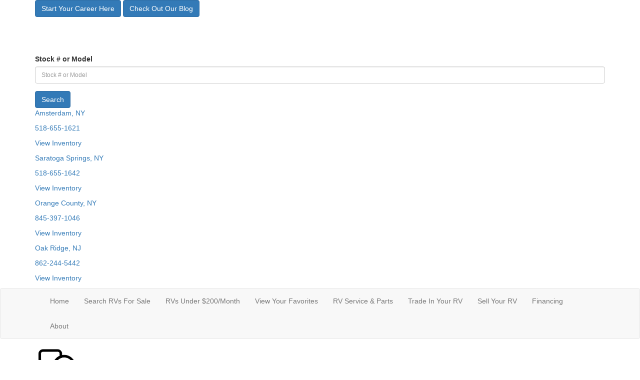

--- FILE ---
content_type: text/html; charset=utf-8
request_url: https://www.alpinhausrv.com/product-coachmen-rv/cross-trail-transit
body_size: 35883
content:

<!DOCTYPE HTML>
<html lang="en" prefix="og: http://ogp.me/ns#">
<head id="head">
    <meta name="viewport" content="width=device-width, initial-scale=1.0, maximum-scale=1.0">
    <meta charset="utf-8">
    <meta name="description" content="At Alpin Haus we have Coachmen RV Cross Trail Transit RVs For Sale at great prices."/>

        <link rel="canonical" href="https://www.alpinhausrv.com/product-coachmen-rv/cross-trail-transit"/>
            <meta property="og:type" content="website"/>
            <meta property="og:site_name" content="Alpin Haus - RV"/>
            <meta property="og:url" content="https://www.alpinhausrv.com/product-coachmen-rv/cross-trail-transit"/>
            <meta property="og:title" content="Coachmen RV Cross Trail Transit RVs For Sale"/>
            <meta property="og:description" content="At Alpin Haus we have Coachmen RV Cross Trail Transit RVs For Sale at great prices."/>
    <title>Coachmen RV Cross Trail Transit RVs For Sale</title>

    <script src="https://assets-cdn.interactcp.com/interactrv/js/common_netcore/tealium-consent.js+helpers.js.pagespeed.jc.x14P9V6YbH.js"></script><script>eval(mod_pagespeed_sMRXQjwiH8);</script>
<script>eval(mod_pagespeed_bP7e21GIIl);</script>




    <!-- Google Tag Manager -->
    <script>(function(w,d,s,l,i){w[l]=w[l]||[];w[l].push({'gtm.start':new Date().getTime(),event:'gtm.js'});var f=d.getElementsByTagName(s)[0],j=d.createElement(s),dl=l!='dataLayer'?'&l='+l:'';j.async=true;j.src='https://www.googletagmanager.com/gtm.js?id='+i+dl;f.parentNode.insertBefore(j,f);})(window,document,'script','dataLayer','GTM-THQ5ZPW');</script>
    <!-- end Google Tag Manager -->

        <link href="https://assets-cdn.interactcp.com/interactrv/css/common/ds-global.css,qversion=1.130.106.0.pagespeed.ce.xk_-o-vb6O.css" type="text/css" rel="stylesheet"/>
    <link rel="stylesheet" type="text/css" href="https://assets.interactcp.com/interactrv/css/fontawesome/css/all.min.css.pagespeed.ce.AMPg4qa4Wl.css"/>
    
<link rel="stylesheet" href="//maxcdn.bootstrapcdn.com/bootstrap/3.3.6/css/bootstrap.min.css"/>

			

<link rel="stylesheet" type="text/css" href="//assets.interactcp.com/alpinhaus/css/203054_default.css.pagespeed.ce.D0HFbxLO1p.css"/>
<link rel="stylesheet" type="text/css" href="//assets.interactcp.com/alpinhaus/css/203054_client.css.pagespeed.ce.YqYSEhETF0.css"/>



<script src="//ajax.googleapis.com/ajax/libs/jquery/1.8.3/jquery.min.js" type="text/javascript"></script> 

<link href="https://fonts.googleapis.com/css2?family=Poppins:wght@400;600;800&family=Roboto:wght@300;400;500;700&display=swap" rel="stylesheet"> 
<link rel="apple-touch-icon-precomposed" sizes="57x57" href="//www.alpinhausrv.com/alpinhaus/images/alpin-haus-rv/favicon/apple-touch-icon-57x57.png"/>
<link rel="apple-touch-icon-precomposed" sizes="114x114" href="//www.alpinhausrv.com/alpinhaus/images/alpin-haus-rv/favicon/apple-touch-icon-114x114.png"/>
<link rel="apple-touch-icon-precomposed" sizes="72x72" href="//www.alpinhausrv.com/alpinhaus/images/alpin-haus-rv/favicon/apple-touch-icon-72x72.png"/>
<link rel="apple-touch-icon-precomposed" sizes="144x144" href="//www.alpinhausrv.com/alpinhaus/images/alpin-haus-rv/favicon/apple-touch-icon-144x144.png"/>
<link rel="apple-touch-icon-precomposed" sizes="120x120" href="//www.alpinhausrv.com/alpinhaus/images/alpin-haus-rv/favicon/apple-touch-icon-120x120.png"/>
<link rel="apple-touch-icon-precomposed" sizes="152x152" href="//www.alpinhausrv.com/alpinhaus/images/alpin-haus-rv/favicon/apple-touch-icon-152x152.png"/>
<link rel="icon" type="image/png" href="//www.alpinhausrv.com/alpinhaus/images/alpin-haus-rv/favicon/favicon-32x32.png" sizes="32x32"/>
<link rel="icon" type="image/png" href="//www.alpinhausrv.com/alpinhaus/images/alpin-haus-rv/favicon/favicon-16x16.png" sizes="16x16"/>
<meta name="application-name" content="www.alpinhausrv.com - Amsterdam NY Dealer"/>
<meta name="msapplication-TileColor" content="#FFFFFF"/>
<meta name="msapplication-TileImage" content="//assets.interactcp.com/alpinhaus/images/alpin-haus-rv/favicon/mstile-144x144.png"/>
<meta property="og:image" content="https://assets.interactcp.com/alpinhaus/images/alpin-haus-rv/facebook-banner.jpg"/>

<meta name="google-site-verification" content="RQ71nY2_1flGxq-u00i4vlpIOlayKhcz2wgx_cSG_Es"/>



<meta name="google-site-verification" content="kcksbZGy3ls7Nj9ejxoW7SwJKJ4iZLgo4t6IiSLiS4s"/>

<!-- Google Tag Manager -->
<script>(function(w,d,s,l,i){w[l]=w[l]||[];w[l].push({'gtm.start':new Date().getTime(),event:'gtm.js'});var f=d.getElementsByTagName(s)[0],j=d.createElement(s),dl=l!='dataLayer'?'&l='+l:'';j.async=true;j.src='https://www.googletagmanager.com/gtm.js?id='+i+dl;f.parentNode.insertBefore(j,f);})(window,document,'script','dataLayer','GTM-PKF645WZ');</script>
<!-- End Google Tag Manager -->

<!-- Google Tag Manager (noscript) -->
<noscript><iframe src="https://www.googletagmanager.com/ns.html?id=GTM-PKF645WZ" height="0" width="0" style="display:none;visibility:hidden"></iframe></noscript>
<!-- End Google Tag Manager (noscript) -->


<!-- Google tag (gtag.js) -->
<script async src="https://www.googletagmanager.com/gtag/js?id=AW-17582214135"></script>
<script>window.dataLayer=window.dataLayer||[];function gtag(){dataLayer.push(arguments);}gtag('js',new Date());gtag('config','AW-17582214135');</script>


<!-- Google tag (gtag.js) -->
<script async src="https://www.googletagmanager.com/gtag/js?id=AW-17582159573"></script>
<script>window.dataLayer=window.dataLayer||[];function gtag(){dataLayer.push(arguments);}gtag('js',new Date());gtag('config','AW-17582159573');</script>

<!-- Google Tag Manager - Francisco Castro June 17th, 2022-->
<!--script>(function(w,d,s,l,i){w[l]=w[l]||[];w[l].push({'gtm.start':
new Date().getTime(),event:'gtm.js'});var f=d.getElementsByTagName(s)[0],
j=d.createElement(s),dl=l!='dataLayer'?'&l='+l:'';j.async=true;j.src=
'https://www.googletagmanager.com/gtm.js?id='+i+dl;f.parentNode.insertBefore(j,f);
})(window,document,'script','dataLayer','GTM-NS7GB9N');</script>-->
<!-- End Google Tag Manager -->

<!-- GTM - 95622 -->
    <script>(function(w,d,s,l,i){w[l]=w[l]||[];w[l].push({'gtm.start':new Date().getTime(),event:'gtm.js'});var f=d.getElementsByTagName(s)[0],j=d.createElement(s),dl=l!='dataLayer'?'&l='+l:'';j.async=true;j.src='https://www.googletagmanager.com/gtm.js?id='+i+dl;f.parentNode.insertBefore(j,f);})(window,document,'script','dataLayer','GTM-PB72J43');</script>
<!-- End GTM -->

<!-- Script --> 
<script>(function(w,d,s,l,i){w[l]=w[l]||[];w[l].push({'gtm.start':new Date().getTime(),event:'gtm.js'});var f=d.getElementsByTagName(s)[0],j=d.createElement(s),dl=l!='dataLayer'?'&l='+l:'';j.async=true;j.src='https://www.googletagmanager.com/gtm.js?id='+i+dl;f.parentNode.insertBefore(j,f);})(window,document,'script','dataLayer','GTM-PB72J43');</script> 
<!--End Script-->


<script src="//integrator.swipetospin.com"></script>
<meta name="google-site-verification" content="U-teHl1EkwaTuRB2Z2rce4qF5AYh_jhtLJ6jeDRC8uo"/>

<!-- SF 00916214 -->
<script async type='text/javascript' src='https://static.klaviyo.com/onsite/js/klaviyo.js?company_id=WXSzbU'></script>
<script type="text/javascript">!function(){if(!window.klaviyo){window._klOnsite=window._klOnsite||[];try{window.klaviyo=new Proxy({},{get:function(n,i){return"push"===i?function(){var n;(n=window._klOnsite).push.apply(n,arguments)}:function(){for(var n=arguments.length,o=new Array(n),w=0;w<n;w++)o[w]=arguments[w];var t="function"==typeof o[o.length-1]?o.pop():void 0,e=new Promise((function(n){window._klOnsite.push([i].concat(o,[function(i){t&&t(i),n(i)}]))}));return e}}})}catch(n){window.klaviyo=window.klaviyo||[],window.klaviyo.push=function(){var n;(n=window._klOnsite).push.apply(n,arguments)}}}}();</script>

<link rel="dns-prefetch" href="//fonts.googleapis.com">
<link rel="dns-prefetch" href="//fonts.gstatic.com">
<link rel="dns-prefetch" href="//assets-cdn.interactcp.com">
<link rel="preconnect" href="https://assets-cdn.interactcp.com" crossorigin>

<!-- SF Case 01331758 External Jay Leonard-->
<script src="https://chat.groundfloorai.com/alpinhausrv.js" defer></script>


    
    <script type="text/javascript" src="https://assets-cdn.interactcp.com/interactrv/js/common_netcore/jquery.supplemental.js.pagespeed.jm.bsdKKFmc8m.js"></script>
<script type="text/javascript" src="https://assets.interactcp.com/alpinhaus/js/alpinhausrv_com/site.js.pagespeed.jm.y3MIjSgKu2.js"></script>

    
    <!-- For ContactAtOnce chat referrer tracking -->
    <script type="text/javascript">$(function(){if(window.lpTag!==undefined&&window.lpTag.vars!==undefined){lpTag.vars.push([{'name':'referrer','value':'alpinhausrv.com'}]);}});</script>

<script type="text/javascript">(function(){var regEx=/(?:(?:(?:(?:\d{1,2})(?:[-\.\s]))?)?(?:(?:\((?:\d{3})\))|(?:\d{3}))(?:[-\.\s])(?:\d{3})(?:[-\.\s])(?:\d{4}))|(tel:\d{10})/g;var regExParts=["(?:(?:(?:(?:\\d{1,2})(?:[-\\.\\s]))?)?(?:(?:\\((?:",")\\))|(?:","))(?:[-\\.\\s])(?:",")(?:[-\\.\\s])(?:","))|(tel:",")"];var escapeRegExp=function(str){return str.replace(/([.*+?^${}()|\[\]\/\\])/g,"\\$1");};$.fn.getPhoneNumbers=function(){var numbers=[];$(this).find(":not(iframe):not(input):not(select):not(textarea):not(.no-phone-tracking)").contents().filter(function(){return this.nodeType!=1;}).each(function(){var matches=$(this).text().match(regEx);if(matches!==null){for(var i=0;i<matches.length;i++){var match=matches[i];if(match.indexOf('tel:')===0){match=match.substring(4);}if(numbers.indexOf(match)===-1){numbers.push(match);}}}});return numbers;};var specificTrackingNumbers=[];var phoneTrackingApplied=false;var setByLeadTracking=false;$.fn.setPhoneTrackingNumber=function(number,filter,leadTracking){if(setByLeadTracking&&!leadTracking){return;}if(number!==undefined&&number!==''){console.log("Phone Tracking: Tracking number set. New Number: "+number+"; Filter: "+filter+"; Lead Tracking: "+leadTracking);specificTrackingNumbers.push({newNum:number,filter:filter});if(phoneTrackingApplied===true){applyPhoneTracking($(document),number,filter);}}};var applyPhoneTracking=function($el,number,filter){var find;if(filter===undefined||filter===null||filter===''){console.log('Phone Tracking: Applying phone tracking: '+number);find=regEx;}else{var phoneFilter=filter;if(filter.indexOf('{')===0){var filterObj=JSON.parse(filter);phoneFilter=filterObj.phone;}var phoneDigits=phoneFilter.replace(/\D+/g,'');if(phoneDigits.length===10){console.log('Phone Tracking: Replacing "'+filter+'" with "'+number+'"');var customRegex=regExParts[0]+phoneDigits.substring(0,3)+regExParts[1]+phoneDigits.substring(0,3)+regExParts[2]+phoneDigits.substring(3,6)+regExParts[3]+phoneDigits.substring(6,10)+regExParts[4]+phoneDigits+regExParts[5];find=new RegExp(customRegex,"g");}else{console.log('Phone Tracking: Replacing "'+filter+'" with "'+number+'"');find=new RegExp(escapeRegExp(filter),"g");}}var regExNumberReplacer=function(val){return val.indexOf('tel:')===0?'tel:'+number.replace(/-/g,''):number;};$el.find(":not(iframe):not(input):not(select):not(textarea):not(.no-phone-tracking)").contents().filter(function(){return this.nodeType!=1;}).each(function(){var $this=$(this);var output=$this.text().replace(find,regExNumberReplacer);if(output!=$this.text()){var parent=$this.parent('a');$this.wrap("<p></p>").parent('p').html(output).contents().unwrap();if(parent.length){if(parent.attr("href")!==undefined){parent.attr("href",parent.attr("href").replace(find,regExNumberReplacer));}if(parent.attr("title")!==undefined){parent.attr("title",parent.attr("title").replace(find,regExNumberReplacer));}};}});};$.fn.applyPhoneTracking=function(){var $this=$(this);for(var i=0;i<specificTrackingNumbers.length;i++){applyPhoneTracking($this,specificTrackingNumbers[i].newNum,specificTrackingNumbers[i].filter);}return this;};$(function(){$(document).applyPhoneTracking();phoneTrackingApplied=true;console.log("Phone Tracking: $(document).applyPhoneTracking() was called");});})();</script>

</head>
<body id="page-203085" data-content-id="203085" data-tealium_ga4id="G-5K64EBD8N1" data-tealium_profile="ignite-marketing" data-dealer-name="Alpin Haus - RV" data-dealer-siteid="772" data-dealer-accountid="445" data-dealer-city="Amsterdam" data-dealer-state="NY" data-dealer-zip="12010" data-dealer-phone="518-655-1621" data-dealer-account-type="L5Client" class="

irv-default-brand-listing
">
    <div id="fb-root"></div>
    <!-- Google Tag Manager (noscript) -->
    <noscript>
        <iframe src="https://www.googletagmanager.com/ns.html?id=GTM-THQ5ZPW" height="0" width="0" style="display:none;visibility:hidden"></iframe>
    </noscript>
    <!-- end Google Tag Manager (noscript) -->

    




<!-- Script (noscript) --><noscript><iframe src="https://www.googletagmanager.com/ns.html?id=GTM-PB72J43" height="0" width="0" style="display:none;visibility:hidden"></iframe></noscript><!-- End Script (noscript) --> <!-- Google Tag Manager (noscript) --><noscript><iframe src="https://www.googletagmanager.com/ns.html?id=GTM-TMMPZ9L" height="0" width="0" style="display:none;visibility:hidden"></iframe></noscript><!-- End Google Tag Manager (noscript) --> <!-- Google Tag Manager (noscript) --><noscript><iframe src="https://www.googletagmanager.com/ns.html?id=GTM-KDZX7VP" height="0" width="0" style="display:none;visibility:hidden"></iframe></noscript><!-- End Google Tag Manager (noscript) --> <!-- Google Tag Manager (noscript) --><noscript><iframe src="https://www.googletagmanager.com/ns.html?id=GTM-T8TZXGF" height="0" width="0" style="display:none;visibility:hidden"></iframe></noscript><!-- End Google Tag Manager (noscript) --> <!-- Google Tag Manager (noscript) --><noscript><iframe src="https://www.googletagmanager.com/ns.html?id=GTM-NS7GB9N" height="0" width="0" style="display:none;visibility:hidden"></iframe></noscript><!-- End Google Tag Manager (noscript) --> <!-- GTM (noscript) - 95622 --><noscript><iframe src="https://www.googletagmanager.com/ns.html?id=GTM-PB72J43" height="0" width="0" style="display:none;visibility:hidden"></iframe></noscript><!-- End GTM (noscript) --> <a href="#main" class="sr-only">Skip to main content</a><header id="site-header">
<div class="container">
<div class="header-btns"><a href="http://alpinhaus.com/careers" class="btn btn-primary" target="_blank" rel="noopener">Start Your Career Here <i class="fa fa-angle-double-right"></i></a> <a href="/blog/blog-home" class="btn btn-primary">Check Out Our Blog <i class="fa fa-angle-double-right"></i></a></div>
<div class="header-logo"><a href="/"><img src="https://assets-cdn.interactcp.com/alpinhaus/images/alpin-haus-rv/logo.png,qmodified=1217202123162331.pagespeed.ce.gGN-Ds8h5G.png" alt="Alpin Haus - RV Logo" data-assetid="25423105" width="315" height="74"></a></div>
<div class="header-top-bar">
<div class="irv-keyword-search-in-header">
<div class="irv-keyword-search-wrapper">
<div class="irv-keyword-search">
<div class="irv-keyword-search clear-fix">
    <div role="form" id="headerSearch" class="SearchPanel ">



<div class="form-group SearchRow StockNumberWrapper"><label for="SearchStockNumber">Stock # or Model</label><input name="stockNumber" type="text" id="SearchStockNumber" class="form-control SearchStockNumber" placeholder="Stock # or Model"/></div>
        <button type="submit" name="SearchButton" class="btn btn-primary SearchButton ">Search</button>


        <div class="clearBoth"></div>

    </div>
<script type="text/javascript">$(function(){$('#headerSearch').find('.SearchButton').click(function(e){e.preventDefault();var tmpSearchValues=$('#headerSearch').find(':input').serializeArray();if(($('#headerSearch [name="keyword"]').val()||'')!==''){var searchWrapper=$('#headerSearch');var query=$.map(searchWrapper.find('input').filter(function(){return $(this).val()!=='';}),function(x){return $(x).val();}).join(" ");query+=$.map(searchWrapper.find('option[value!=]:selected'),function(x){return' '+$(x).text();});window.location='/keyword-search?q='+encodeURIComponent(query);return;}var searchValMap={};for(var i=0;i<tmpSearchValues.length;i++){var tmpSearchName=tmpSearchValues[i].name.toLowerCase();if(searchValMap[tmpSearchName]!==undefined&&searchValMap[tmpSearchName]!==''){searchValMap[tmpSearchName]+=","+tmpSearchValues[i].value;}else{searchValMap[tmpSearchName]=tmpSearchValues[i].value;}}var searchValues=[];for(var param in searchValMap){searchValues.push({name:param,value:searchValMap[param]});}var targetPage='/rv-search';var qMark=window.location.href.indexOf('?');var currentPage=qMark>-1?window.location.href.substring(0,qMark):window.location.href;currentPage='/'+currentPage.replace(/^(?:\/\/|[^\/]+)*\//,"");var qsValues;if($('.ajax-unit-list').length){qsValues=$('.ajax-unit-list').ajaxUnitList('getCurrentOpts');}else{qsValues=getUrlVars();if(qsValues!==undefined&&qsValues!==null){qsValues.length=0;}}if(currentPage===targetPage&&qsValues!==undefined&&qsValues!==null){var newQsValues={};for(var prop in qsValues){newQsValues[prop.toLowerCase()]=qsValues[prop];}qsValues=newQsValues;delete qsValues['page'];delete qsValues['s'];for(var param in qsValues){if($('#headerSearch').find(':input').filter(function(){return $(this).attr("name").toLowerCase()===param;}).length){delete qsValues[param];}}for(var i=0;i<searchValues.length;i++){if(searchValues[i].value!==''){qsValues[searchValues[i].name]=searchValues[i].value;}}var qsArray=[];for(var param in qsValues){qsArray.push({name:param,value:qsValues[param]});}var qs=$.param(qsArray);window.location="/rv-search?s=true"+(qs!==""?"&"+qs:"");}else{var qs=$.param($.grep(searchValues,function(x){return x.value!=='';}));window.location="/rv-search?s=true"+(qs!==""?"&"+qs:"");}return false;});$("#headerSearch input[type=checkbox]").change(function(){$('#headerSearch').find('.SearchButton').click();});$('.Brand option, .Manufacturer option, [name="Brand"], [name="Manufacturer"]').each(function(i,el){var $this=$(this);if($this&&$this.val()){$this.val($this.val().toLowerCase().trim());}});$("#headerSearch input, #headerSearch select").change(function(){if($(this).val()!==''){$(this).addClass("value-modified");}else{$(this).removeClass("value-modified");}});var data=getUrlVars();if(data!=null){var newQsValues={};for(var prop in data){newQsValues[prop.toLowerCase()]=!isNaN(parseInt(prop,10))?data[prop].toLowerCase():data[prop];}data=newQsValues;if(data["brand"]!==undefined){data["brand"]=data["brand"].toLowerCase().trim();}if(data["manufacturer"]!==undefined){data["manufacturer"]=data["manufacturer"].toLowerCase().trim();}$.each(data,function(key,val){if(data[val]===undefined){return;}var mVals=data[val].indexOf(',')!==-1?mVals=data[val].split(','):null;$('#headerSearch :input').filter(function(){return $(this).attr("name").toLowerCase()===val;}).each(function(index,el){if($(el).is(":checkbox")||$(el).is(":radio")){if(mVals!=null){if($.inArray($(el).val(),mVals)!==-1){$(el).attr("checked","checked");$(el).addClass("value-modified");}}else if($(el).val()===data[val]){$(el).attr("checked","checked");$(el).addClass("value-modified");}}else{$(el).val(data[val]);if(data[val]!=''&&$(el).val()===data[val]){$(el).addClass("value-modified");}}});});}});</script>

</div>
</div>
</div>
</div>
</div>
<div class="header-location-wrapper">
<div class="header-location">
<p><span class="header-location-title"><a href="/amsterdam-location" title="amsterdam-location" data-id="215777"><span class="header-location-title">Amsterdam, NY</span></a><br></span></p>
<p><a href="tel:5186551621">518-655-1621</a></p>
<p><a href="/rv-search-amsterdam">View Inventory <i class="fa fa-angle-right"></i></a></p>
</div>
<div class="header-location">
<p><span class="header-location-title"><a href="/saratoga-location" title="saratoga-location" data-id="215893"><span class="header-location-title">Saratoga Springs, NY</span></a><br></span></p>
<p><a href="tel:5186551642">518-655-1642</a><a href="tel:8622445091" title="(862) 244-5091"></a></p>
<p><a href="/rv-search-saratoga">View Inventory<i class="fa fa-angle-right"></i></a></p>
</div>
<div class="header-location">
<p><span class="header-location-title"><a href="/orange-county-location" title="orange-county-location" data-id="330618"><span class="header-location-title">Orange County, NY</span></a><br></span></p>
<p><a href="tel:8453971046">845-397-1046</a><a href="tel:8456720255"></a></p>
<p><a href="/rv-search-orange-county">View Inventory<i class="fa fa-angle-right"></i></a></p>
</div>
<div class="header-location">
<p><a href="/oak-ridge" title="oak-ridge" data-id="215831"><span class="header-location-title">Oak Ridge, NJ</span></a></p>
<p><a href="tel:8622445442">862-244-5442</a></p>
<p><a href="/rv-search-oak-ridge">View Inventory<i class="fa fa-angle-right"></i></a> </p>
</div>
<div class="visible-print pull-right print-contact-info">518-655-1621<br>www.alpinhausrv.com</div>
</div>
</div>
</header><!-- /#site-header --><nav id="main-nav" class="navbar navbar-justified navbar-default" role="navigation">
<div class="container">
<div class="navbar-header btn-group visible-xs visible-sm"><button type="button" class="btn btn-primary pull-left" data-toggle="collapse" data-target=".navbar-collapse"><span class="sr-only">Toggle navigation</span> <i class="fa fa-bars"></i> Menu</button> <a class="btn btn-primary pull-right" href="/contact-us"><span class="sr-only">Contact Us</span><i class="fa fa-phone"></i> Contact</a> <a class="btn btn-primary pull-right" href="/rv-search"><span class="sr-only">RV Search</span><i class="fa fa-search"></i> Search</a> <button type="button" class="btn btn-primary pull-right" data-toggle="collapse" data-target=".top-search"> <span class="sr-only">RV Search</span><i class="fa fa-search"></i> Search</button></div>
<div class="collapse navbar-collapse">


<ul class="nav navbar-nav">
<li><a href="/"><i class="fa fa-home"></i><span>Home</span></a></li>
<li class="dropdown"><a data-toggle="dropdown" href="#">Search RVs For Sale <i class="fa fa-caret-down" aria-hidden="true"></i></a><b data-toggle="dropdown"><i class="fa fa-plus" aria-hidden="true"></i></b>
<ul class="dropdown-menu">
<li><a href="/rv-search">Search All RV Inventory</a></li>
<li><a href="/new-rvs-for-sale">New RVs For Sale</a></li>
<li><a href="/used-rvs-for-sale">Used RVs For Sale</a></li>
<li><a href="/product/luxury-models" title="luxury-models" data-id="395122">Luxury RVs for Sale</a></li>
<li><a href="/rv-manufacturers-brands">Shop by RV Brand/Model</a></li>
<li><a href="/amsterdam-specials">Amsterdam Specials</a></li>
<li><a href="/saratoga-specials" title="saratoga-specials" data-id="215099">Saratoga Specials</a></li>
<li><a href="/orange-county-specials">Orange County Specials</a></li>
<li><a href="/oak-ridge-specials">Oak Ridge Specials</a></li>
</ul>
</li>
<li><a href="/rvs-under-200-monthly">RVs Under $200/Month</a></li>
<li><a href="/favorites" title="favorites" data-id="203106">View Your Favorites</a></li>
<li class="dropdown"><a data-toggle="dropdown" href="#">RV Service &amp; Parts</a>
<ul class="dropdown-menu"><!--<li><a href="/service-special" title="service-special" data-id="277659">Service Specials</a></li>-->
<li><a href="/rv-service">RV Service Department</a></li>
<li><a href="/rv-service/#service-videos">RV Service Videos</a></li>
<li><a href="/rv-parts">RV Parts</a></li>
<li><a href="/priority-rv-network">Priority RV Network</a></li>
</ul>
</li>
<li><a href="/contact-us-trade-ins">Trade In Your RV</a></li>
<li><a href="/rv-sell" title="Sell Your RV">Sell Your RV</a></li>
<li class="dropdown"><a data-toggle="dropdown" href="#">Financing <i class="fa fa-caret-down" aria-hidden="true"></i></a><b data-toggle="dropdown"><i class="fa fa-plus" aria-hidden="true"></i></b>
<ul class="dropdown-menu">
<li><a href="/rv-financing">Apply for Financing</a></li>
<li><a href="/coverage-options">Coverage Options</a></li>
<li><a href="/payment-calculator">RV Payment Calculator</a></li>
</ul>
</li>
<li class="dropdown"><a data-toggle="dropdown" href="#">About <i class="fa fa-caret-down" aria-hidden="true"></i></a><b data-toggle="dropdown"><i class="fa fa-plus" aria-hidden="true"></i></b>
<ul class="dropdown-menu">
<li><a href="/about-us">About Us</a></li>
<li><a href="https://www.alpinhaus.com/careers" target="_blank" rel="noopener">Careers</a></li>
<li><a href="/contact-us">Contact</a></li>
<li class="dropdown"><a class="location-menu" data-toggle="dropdown" href="#">Locations &amp; Hours</a>
<ul class="dropdown-menu dropright">
<li><a href="/amsterdam-location">Amsterdam, NY</a></li>
<li><a href="/saratoga-location" title="saratoga-location" data-id="215893">Saratoga Springs, NY</a></li>
<li><a href="/orange-county-location" title="orange-county-location" data-id="215862">Orange County, NY</a></li>
<li><a href="/oak-ridge" title="oak-ridge" data-id="215831">Oak Ridge, NJ</a></li>
</ul>
</li>
<li><a href="/ourteam">Meet Our Team</a></li>
<li><a href="/why-alpin-haus">Why Alpin Haus?</a></li>
<li><a href="/testimonials">Testimonials</a></li>
</ul>
</li>
</ul>
</div>
</div>
</nav><!-- /.navbar-header -->
<div></div>
<div id="top-search-container">
<div class="container">
<div class="collapse top-search"><span class="h2 heading">RV Search</span>
    <div role="form" id="topSearchForm" class="SearchPanel form-inline">





<div class="form-group SearchRow ConditionWrapper"><label for="condition">New or Used</label><select id="condition" class="form-control condition" name="condition">
<option value="">New and Used</option>
<option value="1">New Only</option>
<option value="0">Used Only</option>
</select></div>


<div class="form-group SearchRow TypesWrapper"><label for="types">RV Type</label>


        <select name="types" id="types" class="form-control DropDownList types" autocomplete="off">

<option value="" selected="selected" data-sort="1">All Types</option>
<option value="31" data-sort="2">All-Purpose Fishing Boat</option>
<option value="69" data-sort="2">All-Terrain Vehicle</option>
<option value="32" data-sort="2">Aluminum Fishing Boat</option>
<option value="150" data-sort="2">ATV Trailer Boat</option>
<option value="33" data-sort="2">Bass Boat</option>
<option value="114" data-sort="2">Bay Boat</option>
<option value="133" data-sort="2">Boat Docks</option>
<option value="134" data-sort="2">Boat Lifts</option>
<option value="93" data-sort="2">Boat Trailer</option>
<option value="34" data-sort="2">Bowrider</option>
<option value="35" data-sort="2">Center Console Boat</option>
<option value="36" data-sort="2">Cruiser</option>
<option value="37" data-sort="2">Cuddy Cabin</option>
<option value="38" data-sort="2">Deck Boat</option>
<option value="125" data-sort="2">Deep V Hull</option>
<option value="3" data-sort="2">Destination Trailer</option>
<option value="166" data-sort="2">Dual Console Boat</option>
<option value="4" data-sort="2">Expandable</option>
<option value="5" data-sort="2">Fifth Wheel</option>
<option value="40" data-sort="2">Fish & Ski Boat</option>
<option value="6" data-sort="2">Fish House</option>
<option value="122" data-sort="2">Fishing Boat</option>
<option value="7" data-sort="2">Folding Pop-Up Camper</option>
<option value="97" data-sort="2">Golf Cart</option>
<option value="41" data-sort="2">House Boat</option>
<option value="8" data-sort="2">Ice House</option>
<option value="99" data-sort="2">Inboard Jet Drive Motor</option>
<option value="98" data-sort="2">Inboard Motor</option>
<option value="43" data-sort="2">Jet Boat</option>
<option value="44" data-sort="2">Jet Drive Motors</option>
<option value="141" data-sort="2">Jet Ski</option>
<option value="135" data-sort="2">Jet Ski Trailer</option>
<option value="45" data-sort="2">Jon Boat</option>
<option value="126" data-sort="2">Modified V Hull</option>
<option value="169" data-sort="2">Motor Home  Mega C - Diesel</option>
<option value="9" data-sort="2">Motor Home Class A</option>
<option value="10" data-sort="2">Motor Home Class A - Diesel</option>
<option value="11" data-sort="2">Motor Home Class A - Diesel - Toy Hauler</option>
<option value="12" data-sort="2">Motor Home Class A - Toy Hauler</option>
<option value="13" data-sort="2">Motor Home Class B</option>
<option value="116" data-sort="2">Motor Home Class B - Diesel</option>
<option value="14" data-sort="2">Motor Home Class B+</option>
<option value="15" data-sort="2">Motor Home Class B+ - Diesel</option>
<option value="16" data-sort="2">Motor Home Class C</option>
<option value="20" data-sort="2">Motor Home Class C +</option>
<option value="17" data-sort="2">Motor Home Class C - Diesel</option>
<option value="18" data-sort="2">Motor Home Class C - Diesel - Toy Hauler</option>
<option value="19" data-sort="2">Motor Home Class C - Toy hauler</option>
<option value="21" data-sort="2">Motor Home Super C</option>
<option value="95" data-sort="2">Motor Home Super C - Diesel</option>
<option value="119" data-sort="2">Motor Home Super C - Diesel - Toy Hauler</option>
<option value="167" data-sort="2">Off-Road Trailer</option>
<option value="94" data-sort="2">Other</option>
<option value="46" data-sort="2">Other Boat</option>
<option value="124" data-sort="2">Outboard Motors</option>
<option value="22" data-sort="2">Park Models</option>
<option value="23" data-sort="2">Park Trailer</option>
<option value="71" data-sort="2">Personal Watercraft</option>
<option value="48" data-sort="2">Pontoon</option>
<option value="144" data-sort="2">Pontoon Trailer</option>
<option value="49" data-sort="2">Power Boat</option>
<option value="163" data-sort="2">Roof Top Tent</option>
<option value="123" data-sort="2">Runabout</option>
<option value="50" data-sort="2">Sailboat</option>
<option value="73" data-sort="2">Snowmobile</option>
<option value="24" data-sort="2">Special Use - Work Crew</option>
<option value="51" data-sort="2">Sport Boat</option>
<option value="52" data-sort="2">Sport Deck</option>
<option value="102" data-sort="2">Teardrop Trailer</option>
<option value="25" data-sort="2">Toy Hauler Expandable</option>
<option value="26" data-sort="2">Toy Hauler Fifth Wheel</option>
<option value="177" data-sort="2">Toy Hauler Fish House</option>
<option value="28" data-sort="2">Toy Hauler Travel Trailer</option>
<option value="29" data-sort="2">Travel Trailer</option>
<option value="79" data-sort="2">Truck</option>
<option value="30" data-sort="2">Truck Camper</option>
<option value="168" data-sort="2">Utility Boat</option>
<option value="68" data-sort="2">Utility Trailer</option>
<option value="104" data-sort="2">Utility Vehicle</option>
<option value="162" data-sort="2">Wake/Surf Boat</option>
<option value="53" data-sort="2">Yacht</option>
        </select>

</div>


<div class="form-group SearchRow SleepsWrapper"><label for="Sleeps-prop-5">Sleeps</label>


        <select name="Sleeps-prop-5" id="Sleeps-prop-5" class="form-control DropDownList Sleeps-prop-5" autocomplete="off">

<option value="" selected="selected">All Sleeps Ranges</option>
<option value="2|4">2 to 4</option>
<option value="4|6">4 to 6</option>
<option value="6|8">6 to 8</option>
<option value="9|99">9 and up</option>
        </select>

</div>


<div class="form-group SearchRow PricesWrapper"><label for="price">Price</label>


        <select name="price" id="price" class="form-control DropDownList price" autocomplete="off">

<option value="" selected="selected">Any Price</option>
<option value="0|10000">Under $9,999</option>
<option value="10000|15000">$10,000 to $15,000</option>
<option value="15000|30000">$15,001 to $30,000</option>
<option value="30000|45000">$30,001 to $45,000</option>
<option value="45000|60000">$45,001 to $60,000</option>
<option value="60000|75000">$60,001 to $75,000</option>
<option value="75000|90000">$75,001 to $90,000</option>
<option value="90000|105000">$90,001 to $105,000</option>
<option value="105000|120000">$105,001 to $120,000</option>
<option value="120000|135000">$120,001 to $135,000</option>
<option value="135000|150000">$135,001 to $150,000</option>
<option value="150000|200000">$150,001 to $200,000</option>
<option value="200000|250000">$200,001 to $250,000</option>
<option value="250000|300000">$250,001 to $300,000</option>
<option value="300000|350000">$300,001 to $350,000</option>
<option value="350000|400000">$350,001 to $400,000</option>
<option value="400000|450000">$400,001 to $450,000</option>
<option value="450000|500000">$450,001 to $500,000</option>
<option value="500000|550000">$500,001 to $550,000</option>
<option value="550000|600000">$550,001 to $600,000</option>
<option value="600000|650000">$600,001 to $650,000</option>
<option value="650000|700000">$650,001 to $700,000</option>
<option value="700000|750000">$700,001 to $750,000</option>
<option value="750000|1000000">$750,001 and above</option>
        </select>

</div>


<div class="form-group SearchRow LotsWrapper"><label for="lots">Location</label>


        <select name="lots" id="lots" class="form-control DropDownList lots" autocomplete="off">

<option value="" selected="selected" data-sort_order="1">All Locations</option>
<option value="1138" data-sort_order="2">Amsterdam, NY</option>
<option value="1139" data-sort_order="2">Amsterdam, NY 30N</option>
<option value="1140" data-sort_order="2">Oak Ridge, NJ</option>
<option value="1141" data-sort_order="2">Orange County, NY</option>
<option value="1142" data-sort_order="2">Saratoga, NY</option>
        </select>

</div>
        <button type="submit" name="SearchButton" class="btn btn-primary SearchButton ">Search</button>


        <div class="clearBoth"></div>

    </div>
<script type="text/javascript">$(function(){$('#topSearchForm').find('.SearchButton').click(function(e){e.preventDefault();var tmpSearchValues=$('#topSearchForm').find(':input').serializeArray();if(($('#topSearchForm [name="keyword"]').val()||'')!==''){var searchWrapper=$('#topSearchForm');var query=$.map(searchWrapper.find('input').filter(function(){return $(this).val()!=='';}),function(x){return $(x).val();}).join(" ");query+=$.map(searchWrapper.find('option[value!=]:selected'),function(x){return' '+$(x).text();});window.location='/keyword-search?q='+encodeURIComponent(query);return;}var searchValMap={};for(var i=0;i<tmpSearchValues.length;i++){var tmpSearchName=tmpSearchValues[i].name.toLowerCase();if(searchValMap[tmpSearchName]!==undefined&&searchValMap[tmpSearchName]!==''){searchValMap[tmpSearchName]+=","+tmpSearchValues[i].value;}else{searchValMap[tmpSearchName]=tmpSearchValues[i].value;}}var searchValues=[];for(var param in searchValMap){searchValues.push({name:param,value:searchValMap[param]});}var targetPage='/rv-search';var qMark=window.location.href.indexOf('?');var currentPage=qMark>-1?window.location.href.substring(0,qMark):window.location.href;currentPage='/'+currentPage.replace(/^(?:\/\/|[^\/]+)*\//,"");var qsValues;if($('.ajax-unit-list').length){qsValues=$('.ajax-unit-list').ajaxUnitList('getCurrentOpts');}else{qsValues=getUrlVars();if(qsValues!==undefined&&qsValues!==null){qsValues.length=0;}}if(currentPage===targetPage&&qsValues!==undefined&&qsValues!==null){var newQsValues={};for(var prop in qsValues){newQsValues[prop.toLowerCase()]=qsValues[prop];}qsValues=newQsValues;delete qsValues['page'];delete qsValues['s'];for(var param in qsValues){if($('#topSearchForm').find(':input').filter(function(){return $(this).attr("name").toLowerCase()===param;}).length){delete qsValues[param];}}for(var i=0;i<searchValues.length;i++){if(searchValues[i].value!==''){qsValues[searchValues[i].name]=searchValues[i].value;}}var qsArray=[];for(var param in qsValues){qsArray.push({name:param,value:qsValues[param]});}var qs=$.param(qsArray);window.location="/rv-search?s=true"+(qs!==""?"&"+qs:"");}else{var qs=$.param($.grep(searchValues,function(x){return x.value!=='';}));window.location="/rv-search?s=true"+(qs!==""?"&"+qs:"");}return false;});$("#topSearchForm input[type=checkbox]").change(function(){$('#topSearchForm').find('.SearchButton').click();});$('.Brand option, .Manufacturer option, [name="Brand"], [name="Manufacturer"]').each(function(i,el){var $this=$(this);if($this&&$this.val()){$this.val($this.val().toLowerCase().trim());}});$("#topSearchForm input, #topSearchForm select").change(function(){if($(this).val()!==''){$(this).addClass("value-modified");}else{$(this).removeClass("value-modified");}});var data=getUrlVars();if(data!=null){var newQsValues={};for(var prop in data){newQsValues[prop.toLowerCase()]=!isNaN(parseInt(prop,10))?data[prop].toLowerCase():data[prop];}data=newQsValues;if(data["brand"]!==undefined){data["brand"]=data["brand"].toLowerCase().trim();}if(data["manufacturer"]!==undefined){data["manufacturer"]=data["manufacturer"].toLowerCase().trim();}$.each(data,function(key,val){if(data[val]===undefined){return;}var mVals=data[val].indexOf(',')!==-1?mVals=data[val].split(','):null;$('#topSearchForm :input').filter(function(){return $(this).attr("name").toLowerCase()===val;}).each(function(index,el){if($(el).is(":checkbox")||$(el).is(":radio")){if(mVals!=null){if($.inArray($(el).val(),mVals)!==-1){$(el).attr("checked","checked");$(el).addClass("value-modified");}}else if($(el).val()===data[val]){$(el).attr("checked","checked");$(el).addClass("value-modified");}}else{$(el).val(data[val]);if(data[val]!=''&&$(el).val()===data[val]){$(el).addClass("value-modified");}}});});}});</script>

</div>
</div>
</div>
<!-- /#top-search-container -->
<div class="
container

">
    <div id="mainContainer" class="row">
        <section id="main" class="
col-md-9 col-md-push-3

">
            <div class="pageContent">
    
    <div class="library-detail-link-list">
    <h1 class="text-left">Coachmen RV Cross Trail Transit RVs For Sale</h1>
    <div class="text-left brand-details">
        
    </div>
    <script type="text/javascript">$(function(){$('.library-detail-link-list ul li').click(function(){location.href=$(this).find('a').attr("href");});});</script>
</div>

</div>



            <div class="no-units-text">
                <p>We&#39;re sorry. We were unable to find any results for this page. Please give us a call for an up to date product list or try our <a href="/rv-search">Search</a> and expand your criteria.</p>

            </div>

    <!--tow rating goodness-->
    <!--end tow rating goodness-->
    <div class="unit-list ajax-unit-list ds-override">
            <script type="text/javascript">$(function(){var sort='';var urlVars=getUrlVars();if(urlVars!=null){$('.page-sizes').val(urlVars['pagesize']);if(urlVars['sort']!==undefined&&typeof urlVars['sort']=='string'){sort=urlVars['sort'];}}if(sort!==''){$('#sortOptions').val(sort);}});</script>
            <div class="listingPagination listingToolbar hide">
                <div class="listing-toolbar-inner">

                    <div class="page-size-wrapper-parent">
                        <div class="page-size-wrapper">
                            <div class="visible-item-count">Showing <span class="first-visible-index">1</span> - <span class="last-visible-index">0</span> of <span class="total-units">0</span></div>
                            <div class="page-size-inner-wrapper">
                                <label for="pageSizeTop" class="pull-left">Show:</label>
                                <select id="pageSizeTop" class="pull-left page-sizes">
                                        <option value="24" selected>24</option>
                                        <option value="48">48</option>
                                        <option value="72">72</option>
                                </select>
                            </div>
                        </div>
                    </div>
                    <div class="hidden-xs sort-options-wrapper">
                        <label for="sortOptions" class="sr-only">Sort Options</label>
                        <select id="sortOptions">
                            <option value="">Sort Options</option>
                            <option value="distance-asc" class="distance-sort-option">

                                        Distance (Closest)
                                    							</option>
                            <option value="year-asc">Year (Oldest First)</option>
                            <option value="year-desc">Year (Newest First)</option>
                            <option value="price-asc">Price (Lowest First)</option>
                            <option value="price-desc">Price (Highest First)</option>
                            <option value="length-asc">Length (Shortest First)</option>
                            <option value="length-desc">Length (Longest First)</option>
                            <option value="weight-desc">Weight (Heaviest First)</option>
                            <option value="weight-asc">Weight (Lightest First)</option>
                            <option value="location-asc">Location (A to Z)</option>
                            <option value="location-desc">Location (Z to A)</option>
                        </select>
						<a href="#" id="changeZipLink" class="change-zip-link hide">
							Change Location
						</a>
                    </div>
                    <div class="visible-xs visible-sm">
                        <a href="#" class="mobile-filter-link pull-right" onclick="if(event !== null && event.clientX !== undefined) { gtmAnalyticsEventTrack(this, 'Interactions', 'Clicked', 'Open Mobile Filtered Search', '2', 'false'); }">Filter <i class="fa fa-double-angle-right"></i></a>
                    </div>
                    <div class="mode-options-wrapper" aria-hidden="true">
                        <a class="btn btnListMode listModeActive" onclick="if(event !== null && event.clientX !== undefined) { gtmAnalyticsEventTrack(this, 'Interactions', 'Clicked', 'Layout Toggle', '1', 'true'); }"><i class="fa fa-list"></i></a>
                        <a class="btn btnGridMode " onclick="if(event !== null && event.clientX !== undefined) { gtmAnalyticsEventTrack(this, 'Interactions', 'Clicked', 'Layout Toggle', '1', 'true'); }"><i class="fa fa-th"></i></a>
                    </div>

                    <a href="/favorites" class="btn btn-toolbar-favorites favorites-count-wrapper" onClick="gtmAnalyticsEventTrack(this, 'Interactions', 'Clicked', 'View Favorites (Listing Toolbar)', '2');">
                        <i class="fa fa-heart"></i> <span class="favorites-btn-label">Favorites</span> <span class="favorites-count">(<span data-favorites-count></span>)</span>
                    </a>
                    <div class="clearfix visible-xs"></div>

                </div>
            </div>

        <div class='unitContainer listMode hide'>




        </div>

            <div class="listingPagination bottomPaging hide" data-hide="true">
                <div class="row">
                    <div class="col-sm-6 list-pagination-wrapper">
                        

<div class="pagination-wrapper">
        <ul class="pagination">
            <li class='disabled'><a href="" class="previous" title="Previous Page" data-page="">&laquo;</a></li>
            <li class='active'><a href="" title="Page 1" data-page="1">1</a></li>
            <li class=''><a href="https://www.alpinhausrv.com/product-coachmen-rv/cross-trail-transit?page=0" title="Page 0" data-page="0">0</a></li>
            <li class='disabled'><a href="" class="next" title="Next Page" data-page="">&raquo;</a></li>
        </ul>
</div>
                    </div>
                    <div class="col-sm-6 page-size-wrapper-parent">
                        <div class="row page-size-wrapper">
                            <div class="col-xs-6 col-sm-offset-1 visible-item-count">Showing <span class="first-visible-index">1</span> - <span class="last-visible-index">0</span> of <span class="total-units">0</span></div>
                            <div class="col-xs-5 page-size-inner-wrapper">
                                <label for="pageSizeBottom" class="pull-left">Show:</label>
                                <select id="pageSizeBottom" class="pull-left page-sizes">
                                        <option value="24" selected>24</option>
                                        <option value="48">48</option>
                                        <option value="72">72</option>
                                </select>
                            </div>
                        </div>
                    </div>
                </div>
            </div>

            <div class="hidden">
                <div id="getLowestPrice" class="form-for-colorbox listing-glp-form">
                    
<form method="post" class="form irvForm" data-irvform-token="agqFBMUwRB1L5wA&#x2B;" data-irvform-validation-token="dqqWMSDLW&#x2B;MNI/WOD7tHZA==" data-irvform-activity-type="" data-irvform-confirmation-id="" data-irvform-unit-id="" data-irvform-source-domain="" data-irvform-requires-recaptcha="true" data-irvform-ga4id="G-5K64EBD8N1" data-irvform-formsnippetid="365907">
    <div class="form-contents">
        

<fieldset class="glp-form colorbox-form"><legend class="heading"> Get Our Lowest Price <a rel="colorbox-close"> <span class="hide">Close</span><i class="fa fa-times close"></i> </a> </legend>
<div class="clearfix"></div>
<p class="glp-form-text"><span>We pride ourselves on offering transparent pricing, unbeatable value, and exceptional customer care. Your lowest price is on the way, crafted with your needs in mind. An Outfitter will reach out shortly to ensure you get the best deal—because we’re here to make your RV journey unforgettable. Have questions? Call us anytime at <span class="glp-location-phone"></span></span></p>
<br/>
<div>
<div class="row">
<div class="col-sm-7">
<div class="well">
<div class="form-horizontal">
<div class="form-group">
<div class="col-sm-12"><span class="field-validation-valid" data-valmsg-for="FirstName" data-valmsg-replace="true"> </span> <i class="fa fa-exclamation-triangle"></i></div>
<div class="clearfix"></div>
<label for="FirstName" class="col-sm-2 control-label text-left">Name</label>
<div class="col-sm-10"><input name="FirstName" id="FirstName" value="" class="form-control" data-val="true" data-val-required="Your name is required" data-val-regex="First and Last Name are required." data-val-regex-pattern="^.+ .+$" type="text"/></div>
</div>
<div class="form-group">
<div class="col-sm-12"><span class="field-validation-valid" data-valmsg-for="Email" data-valmsg-replace="true"> </span> <i class="fa fa-exclamation-triangle"></i></div>
<div class="clearfix"></div>
<label for="Email" class="col-sm-2 control-label text-left">Email</label>
<div class="col-sm-10"><input name="Email" id="Email" value="" class="form-control" data-val="true" data-val-required="Your email is required" data-val-regex="Please enter a valid email address" data-val-regex-pattern="^\S+@\S+\.\S+$" type="text"/></div>
</div>
<div class="form-group">
<div class="col-sm-12"><span class="field-validation-valid" data-valmsg-for="Phone" data-valmsg-replace="true"> </span> <i class="fa fa-exclamation-triangle"></i></div>
<div class="clearfix"></div>
<label for="Phone" class="col-sm-2 control-label text-left">Phone</label>
<div class="col-sm-6"><input name="Phone" id="Phone" value="" class="form-control" data-val="true" data-val-required="Your phone is required" data-val-regex="Please enter a valid phone number" data-val-regex-pattern="^(1\s?)?(\(\d{3}\)|\d{3}-?)?\s?\d{3}-?\d{4}$" type="text"/></div>
<div class="col-sm-4 hidden-xs"><label for="PhoneType" class="hidden">Phone Type</label><select name="PhoneType" id="PhoneType" class="form-control">
<option value="Cell">Cell</option>
<option value="Home">Home</option>
<option value="Work">Work</option>
</select></div>
</div>
<div class="form-group">
<div class="col-sm-12"><span class="field-validation-valid" data-valmsg-for="Zip" data-valmsg-replace="true"> </span> <i class="fa fa-exclamation-triangle"></i></div>
<div class="clearfix"></div>
<label for="Zip" class="col-sm-3 control-label text-left">Zip/Postal</label>
<div class="col-sm-9"><input name="Zip" id="Zip" value="" data-val="true" class="form-control" data-val-required="Your zip/postal is required" data-val-regex="Please enter a valid zip/postal code" data-val-regex-pattern="^(\d{5}(-\d{4})?)|([A-Za-z]\d[A-Za-z]\s?\d[A-Za-z]\d)$" type="text"/></div>
</div>
<div class="form-group">
<div class="col-sm-12">
<div class="checkbox"><label for="EmailOptIn"> <input name="EmailOptIn" id="EmailOptIn" checked="checked" type="checkbox"/> </label>Receive our top deals and sales event information via email! <span class="help-block">(Easily unsubscribe at any time.)</span></div>
</div>
</div>
</div>
<div class="text-center"><input class="btn btn-primary" name="SubmitButton" id="glpSubmit" value="Show Me Your Lowest Price!" type="submit"/></div>
</div>
</div>
<div class="col-sm-5 hidden-xs">
<div class="imageDisplay-holder liftedCorners pull-right">
<div><img src="https://assets-cdn.interactcp.com/interactrv/images/common/white.gif,qplaceholder.pagespeed.ce.cxKlIFOJzK.gif" alt="{title}" class="img-holder"/></div>
<div><a class="unit-link-holder" href="#unit-link-placeholder" target="_blank" rel="noopener"> <span class="title-holder">{title}</span> </a></div>
<p><strong class="pull-left">Stock Number</strong> <span class="stockNumber-holder pull-right">{stockNumber}</span> <br/><strong class="priceLabel-holder pull-left">{priceLabel}</strong> <span class="msrp-holder pull-right">{msrp}</span><strong class="salePriceLabel-holder pull-left">{salePriceLabel}</strong> <span class="salePrice-holder pull-right">{saleprice}</span></p>
</div>
</div>
</div>
</div>
</fieldset>
<p><input name="UnitId" value="0" type="hidden"/> <input name="FormType" value="Get Lowest Price" type="hidden"/> <input name="AjaxTarget" value="/Forms/Ajax" type="hidden"/> <input name="SuccessMessage" value="Your request for our lowest price was sent successfully." type="hidden"/> <input name="SuccessBtnText" value="Close &amp; Continue Shopping" type="hidden"/> <input name="Comments" id="Comments" value="Get Lowest Price Request" type="hidden"/> <input name="ConfirmationId" id="ConfirmationId" value="" type="hidden"/> <input name="AccountEmailTemplate" id="AccountEmailTemplate" value="lead_glp.hbs" type="hidden"/> <input name="CustomerEmailTemplate" id="CustomerEmailTemplate" value="" type="hidden"/> <input name="DiscountPriceLabel" id="DiscountPriceLabel" value="" type="hidden"/> <input name="RegularPriceLabel" id="RegularPriceLabel" value="" type="hidden"/> <input name="JournalTemplate" id="JournalTemplate" value="journal_glp.hbs" type="hidden"/></p>
        <div class="superImportantInformation-247">
            <label for="ConfirmEmail-247">Confirm Email</label>
            <input type="text" aria-label="if you are human, do not enter this field" autocomplete="off" placeholder="if you are human, do not enter this field" name="ConfirmEmail-247" id="ConfirmEmail-247"/>
        </div>
    </div>
<input name="__RequestVerificationToken" type="hidden" value="CfDJ8Mg3XaYAmgxNvn8WEUmRKT9bEkAeWYRs0yjtnj_ktJXCN1THFJOiyvXvVIzcdYzrWbBbo-TT9ih1ojcQrmgzFzX-B6CynH7NySQipATlwrBuYjpCoeignaN-FJ8Gi29k19bByMyuIpGLthRtKjVBM38"/></form>

                </div>
            </div>
            <div class="hidden">
                <div id="getLowestPriceForce" class="form-for-colorbox listing-glp-force-form">
                    
<form method="post" class="form irvForm" data-irvform-token="EjsJRETmDQWDcJU0" data-irvform-validation-token="uHZHoVeGdQj43cWCxAHtVg==" data-irvform-activity-type="" data-irvform-confirmation-id="" data-irvform-unit-id="" data-irvform-source-domain="" data-irvform-requires-recaptcha="true" data-irvform-ga4id="G-5K64EBD8N1" data-irvform-formsnippetid="365907">
    <div class="form-contents">
        

<fieldset class="glp-form colorbox-form"><legend class="heading"> Get Our Lowest Price <a rel="colorbox-close"> <span class="hide">Close</span><i class="fa fa-times close"></i> </a> </legend>
<div class="clearfix"></div>
<p class="glp-form-text"><span>We pride ourselves on offering transparent pricing, unbeatable value, and exceptional customer care. Your lowest price is on the way, crafted with your needs in mind. An Outfitter will reach out shortly to ensure you get the best deal—because we’re here to make your RV journey unforgettable. Have questions? Call us anytime at <span class="glp-location-phone"></span></span></p>
<br/>
<div>
<div class="row">
<div class="col-sm-7">
<div class="well">
<div class="form-horizontal">
<div class="form-group">
<div class="col-sm-12"><span class="field-validation-valid" data-valmsg-for="FirstName" data-valmsg-replace="true"> </span> <i class="fa fa-exclamation-triangle"></i></div>
<div class="clearfix"></div>
<label for="FirstName" class="col-sm-2 control-label text-left">Name</label>
<div class="col-sm-10"><input name="FirstName" id="FirstName" value="" class="form-control" data-val="true" data-val-required="Your name is required" data-val-regex="First and Last Name are required." data-val-regex-pattern="^.+ .+$" type="text"/></div>
</div>
<div class="form-group">
<div class="col-sm-12"><span class="field-validation-valid" data-valmsg-for="Email" data-valmsg-replace="true"> </span> <i class="fa fa-exclamation-triangle"></i></div>
<div class="clearfix"></div>
<label for="Email" class="col-sm-2 control-label text-left">Email</label>
<div class="col-sm-10"><input name="Email" id="Email" value="" class="form-control" data-val="true" data-val-required="Your email is required" data-val-regex="Please enter a valid email address" data-val-regex-pattern="^\S+@\S+\.\S+$" type="text"/></div>
</div>
<div class="form-group">
<div class="col-sm-12"><span class="field-validation-valid" data-valmsg-for="Phone" data-valmsg-replace="true"> </span> <i class="fa fa-exclamation-triangle"></i></div>
<div class="clearfix"></div>
<label for="Phone" class="col-sm-2 control-label text-left">Phone</label>
<div class="col-sm-6"><input name="Phone" id="Phone" value="" class="form-control" data-val="true" data-val-required="Your phone is required" data-val-regex="Please enter a valid phone number" data-val-regex-pattern="^(1\s?)?(\(\d{3}\)|\d{3}-?)?\s?\d{3}-?\d{4}$" type="text"/></div>
<div class="col-sm-4 hidden-xs"><label for="PhoneType" class="hidden">Phone Type</label><select name="PhoneType" id="PhoneType" class="form-control">
<option value="Cell">Cell</option>
<option value="Home">Home</option>
<option value="Work">Work</option>
</select></div>
</div>
<div class="form-group">
<div class="col-sm-12"><span class="field-validation-valid" data-valmsg-for="Zip" data-valmsg-replace="true"> </span> <i class="fa fa-exclamation-triangle"></i></div>
<div class="clearfix"></div>
<label for="Zip" class="col-sm-3 control-label text-left">Zip/Postal</label>
<div class="col-sm-9"><input name="Zip" id="Zip" value="" data-val="true" class="form-control" data-val-required="Your zip/postal is required" data-val-regex="Please enter a valid zip/postal code" data-val-regex-pattern="^(\d{5}(-\d{4})?)|([A-Za-z]\d[A-Za-z]\s?\d[A-Za-z]\d)$" type="text"/></div>
</div>
<div class="form-group">
<div class="col-sm-12">
<div class="checkbox"><label for="EmailOptIn"> <input name="EmailOptIn" id="EmailOptIn" checked="checked" type="checkbox"/> </label>Receive our top deals and sales event information via email! <span class="help-block">(Easily unsubscribe at any time.)</span></div>
</div>
</div>
</div>
<div class="text-center"><input class="btn btn-primary" name="SubmitButton" id="glpSubmit" value="Show Me Your Lowest Price!" type="submit"/></div>
</div>
</div>
<div class="col-sm-5 hidden-xs">
<div class="imageDisplay-holder liftedCorners pull-right">
<div><img src="https://assets-cdn.interactcp.com/interactrv/images/common/white.gif,qplaceholder.pagespeed.ce.cxKlIFOJzK.gif" alt="{title}" class="img-holder"/></div>
<div><a class="unit-link-holder" href="#unit-link-placeholder" target="_blank" rel="noopener"> <span class="title-holder">{title}</span> </a></div>
<p><strong class="pull-left">Stock Number</strong> <span class="stockNumber-holder pull-right">{stockNumber}</span> <br/><strong class="priceLabel-holder pull-left">{priceLabel}</strong> <span class="msrp-holder pull-right">{msrp}</span><strong class="salePriceLabel-holder pull-left">{salePriceLabel}</strong> <span class="salePrice-holder pull-right">{saleprice}</span></p>
</div>
</div>
</div>
</div>
</fieldset>
<p><input name="UnitId" value="0" type="hidden"/> <input name="FormType" value="Get Lowest Price" type="hidden"/> <input name="AjaxTarget" value="/Forms/Ajax" type="hidden"/> <input name="SuccessMessage" value="Your request for our lowest price was sent successfully." type="hidden"/> <input name="SuccessBtnText" value="Close &amp; Continue Shopping" type="hidden"/> <input name="Comments" id="Comments" value="Get Lowest Price Request" type="hidden"/> <input name="ConfirmationId" id="ConfirmationId" value="" type="hidden"/> <input name="AccountEmailTemplate" id="AccountEmailTemplate" value="lead_glp.hbs" type="hidden"/> <input name="CustomerEmailTemplate" id="CustomerEmailTemplate" value="" type="hidden"/> <input name="DiscountPriceLabel" id="DiscountPriceLabel" value="" type="hidden"/> <input name="RegularPriceLabel" id="RegularPriceLabel" value="" type="hidden"/> <input name="JournalTemplate" id="JournalTemplate" value="journal_glp.hbs" type="hidden"/></p>
        <div class="superImportantInformation-247">
            <label for="ConfirmEmail-247">Confirm Email</label>
            <input type="text" aria-label="if you are human, do not enter this field" autocomplete="off" placeholder="if you are human, do not enter this field" name="ConfirmEmail-247" id="ConfirmEmail-247"/>
        </div>
    </div>
<input name="__RequestVerificationToken" type="hidden" value="CfDJ8Mg3XaYAmgxNvn8WEUmRKT9bEkAeWYRs0yjtnj_ktJXCN1THFJOiyvXvVIzcdYzrWbBbo-TT9ih1ojcQrmgzFzX-B6CynH7NySQipATlwrBuYjpCoeignaN-FJ8Gi29k19bByMyuIpGLthRtKjVBM38"/></form>

                </div>
            </div>
            <div class="hidden">
                <div id="glpPriceConfirmation">
                    

<fieldset class="colorbox-form form-confirm glp-price-confirm">
  <legend class="heading">
    Get Our Lowest Price
    <a href="javascript:void(0)" rel="colorbox-close"><span class="hide">Close</span><i class="fa fa-times close"></i></a>
  </legend>
  <br/>
  <div class="h5">
    Thank You, <span class="name-holder"></span>!
  </div>
  <p class="price-message">
    Our lowest price on this <span class="title-holder">item</span> is <span class="short-price-holder"></span>
  </p>
  <p class="expires-message">
    This price is only valid for 24 hours from <span class="date-holder"></span>
  </p>
  <div class="unit-info">
    <div class="photo liftedCorners">
    <img src="" alt="" class="image-holder"/>
    </div>
    <div class="unit-info-details">
    <p>
      <strong><span class="title-holder"></span></strong>
    </p>
    <p>
      Stock Number <span class="stock-holder"></span><br/>
      <span class="priceLabel-holder">{priceLabel}</span>: <span class="msrp-holder"></span>
      <span class="salePriceLabel-holder"></span>: <span class="salePrice-holder"></span>
    </p>
    <p>
      <strong><span class="discountPriceLabel-holder">{discountPriceLabel}</span>: <span class="price-holder"></span></strong>
    </p>
    </div>
  </div>
  <p class="call-us">
    Sound good? Call us at <a href="#" class="phone-holder">8</a>
  </p>
  <p>
    <a href="javascript:void(0)" rel="colorbox-close" class="btn btn-default close-btn">Close and Continue Shopping</a>
  </p>
</fieldset>
                </div>
            </div>
            <div class="hidden">
                <div id="glpConfirmation">
                    

<fieldset class="colorbox-form form-confirm">
  <legend class="heading">
    <span class="heading-holder">Confirmation</span>
    <a href="#" rel="colorbox-close"><span class="hide">Close</span><i class="fa fa-times close"></i></a>
  </legend>
  <div class="clearfix"></div>
  <center>
  <div class="h4" style="margin-top: 30px">
    Thank You, <span class="name-holder"></span>!
  </div>
  <p class="h4 text-success">
    <span class="msg-holder">Your message was sent successfully</span>
  </p>
  <p>
    <span class="sub-msg-holder">A representative has been notified and will be with you shortly.</span>
  </p>
  <p>
    <a class="btn" href="javascript:void(0)" rel="colorbox-close"><span class="hide">Close</span><span class="btn-text-holder">Close</span></a>
  </p>
  </center>
</fieldset>
                </div>
                    <script type="text/javascript">$("#glpConfirmation .heading-holder").text("Get Our Lowest Price");</script>
                <script type="text/javascript">$(function(){$('#getLowestPrice.listing-glp-form input[type="submit"]').click(function(){gtmAnalyticsEventTrack(this,'Forms','Submit','Get Lowest Price','5');});$('#getLowestPrice .form').on('submit-complete',function(){gtmAnalyticsEventTrack(this,'Forms','SubmitComplete','Get Lowest Price','5');});});</script>
            </div>

            <script type="text/javascript">$(function(){var listCriteria={"HideLibrary":true,"OnlyLibrary":false,"UnitAgeFilter":0,"InvertTagFilter":false,"InvertTypeFilter":false,"Types":"29,28,26,18,17,13,16,12,10,9,7,5,68,93,116,169,119,95,21,20,19,15,14,11,30,22,79,3","Lots":"1140,1141,1142,1138","StatusId":"2","InvertManufacturerFilter":false,"Manufacturer":"Coachmen RV","Brand":"Cross Trail Transit","PriceFilters":[],"MonthlyPaymentsFilters":[],"PropVals":{},"PageSize":24,"PageNum":1,"NoResultsPredetermined":false,"IsCompact":false};var listConfig={"PageId":203085,"GlpForm":"{\n  \"formSnippetId\": 365907,\n  \"settings\": []\n}","GlpForceForm":"{\n  \"formSnippetId\": 365907,\n  \"settings\": []\n}","GlpNoPriceConfirm":1435,"GlpPriceConfirm":1436,"Slider":false,"SliderPaused":false,"VertSlider":false,"VisibleSlides":3,"IsCompact":false,"Limit":0,"SearchMode":false,"DefaultSortMode":"","UseFqdnUnitLinks":false,"NumberOfSoldIfNoActive":0,"NoResultsSnippetId":0,"ShowSimilarUnitsIfNoResults":false,"DefaultPageSize":24,"ImageWidth":400,"ImageHeight":0,"NoPriceText":"Call for price!","ShowPaymentsAround":true,"ShowPaymentsAroundInCompactMode":false,"DefaultToGridMode":false,"DisableAjax":false,"PriceTooltip":"","FavoritesMode":false,"ConsolidatedMode":false};if('True'==='True'){var unitIds=[];var url=window.location.href;window.sessionStorage.setItem("list_url",url);window.sessionStorage.setItem(url+"_units",JSON.stringify(unitIds));window.sessionStorage.setItem(url+"_total_units",0);window.sessionStorage.setItem(url.split('?')[0]+"_criteria",JSON.stringify(listCriteria));window.sessionStorage.setItem(url.split('?')[0]+"_config",JSON.stringify(listConfig));}else{window.sessionStorage.setItem("list_url",'');}$('.ajax-unit-list').ajaxUnitList({listCriteria:listCriteria,listConfig:listConfig,productTypes:{"29":{"ListItemTemplate":"AlpinUnitListItemV2.cshtml","Description":"Travel Trailer"},"5":{"ListItemTemplate":"AlpinUnitListItemV2.cshtml","Description":"Fifth Wheel"},"16":{"ListItemTemplate":"AlpinUnitListItemV2.cshtml","Description":"Motor Home Class C"},"13":{"ListItemTemplate":"AlpinUnitListItemV2.cshtml","Description":"Motor Home Class B"},"9":{"ListItemTemplate":"AlpinUnitListItemV2.cshtml","Description":"Motor Home Class A"},"28":{"ListItemTemplate":"AlpinUnitListItemV2.cshtml","Description":"Toy Hauler Travel Trailer"},"26":{"ListItemTemplate":"AlpinUnitListItemV2.cshtml","Description":"Toy Hauler Fifth Wheel"},"3":{"ListItemTemplate":"AlpinUnitListItemV2.cshtml","Description":"Destination Trailer"},"10":{"ListItemTemplate":"AlpinUnitListItemV2.cshtml","Description":"Motor Home Class A - Diesel"},"12":{"ListItemTemplate":"AlpinUnitListItemV2.cshtml","Description":"Motor Home Class A - Toy Hauler"},"116":{"ListItemTemplate":"AlpinUnitListItemV2.cshtml","Description":"Motor Home Class B - Diesel"},"17":{"ListItemTemplate":"AlpinUnitListItemV2.cshtml","Description":"Motor Home Class C - Diesel"},"18":{"ListItemTemplate":"AlpinUnitListItemV2.cshtml","Description":"Motor Home Class C - Diesel - Toy Hauler"},"48":{"ListItemTemplate":"AlpinUnitListItemV2.cshtml","Description":"Pontoon"},"122":{"ListItemTemplate":"AlpinUnitListItemV2.cshtml","Description":"Fishing Boat"},"31":{"ListItemTemplate":"AlpinUnitListItemV2.cshtml","Description":"All-Purpose Fishing Boat"},"51":{"ListItemTemplate":"AlpinUnitListItemV2.cshtml","Description":"Sport Boat"},"34":{"ListItemTemplate":"AlpinUnitListItemV2.cshtml","Description":"Bowrider"},"32":{"ListItemTemplate":"AlpinUnitListItemV2.cshtml","Description":"Aluminum Fishing Boat"},"93":{"ListItemTemplate":"AlpinUnitListItemV2.cshtml","Description":"Boat Trailer"},"94":{"ListItemTemplate":"AlpinUnitListItemV2.cshtml","Description":"Other"},"46":{"ListItemTemplate":"AlpinUnitListItemV2.cshtml","Description":"Other Boat"},"71":{"ListItemTemplate":"AlpinUnitListItemV2.cshtml","Description":"Personal Watercraft"},"73":{"ListItemTemplate":"AlpinUnitListItemV2.cshtml","Description":"Snowmobile"},"68":{"ListItemTemplate":"AlpinUnitListItemV2.cshtml","Description":"Utility Trailer"},"53":{"ListItemTemplate":"AlpinUnitListItemV2.cshtml","Description":"Yacht"},"150":{"ListItemTemplate":"AlpinUnitListItemV2.cshtml","Description":"ATV Trailer Boat"},"33":{"ListItemTemplate":"AlpinUnitListItemV2.cshtml","Description":"Bass Boat"},"114":{"ListItemTemplate":"AlpinUnitListItemV2.cshtml","Description":"Bay Boat"},"133":{"ListItemTemplate":"AlpinUnitListItemV2.cshtml","Description":"Boat Docks"},"134":{"ListItemTemplate":"AlpinUnitListItemV2.cshtml","Description":"Boat Lifts"},"35":{"ListItemTemplate":"AlpinUnitListItemV2.cshtml","Description":"Center Console Boat"},"36":{"ListItemTemplate":"AlpinUnitListItemV2.cshtml","Description":"Cruiser"},"37":{"ListItemTemplate":"AlpinUnitListItemV2.cshtml","Description":"Cuddy Cabin"},"38":{"ListItemTemplate":"AlpinUnitListItemV2.cshtml","Description":"Deck Boat"},"125":{"ListItemTemplate":"AlpinUnitListItemV2.cshtml","Description":"Deep V Hull"},"166":{"ListItemTemplate":"AlpinUnitListItemV2.cshtml","Description":"Dual Console Boat"},"40":{"ListItemTemplate":"AlpinUnitListItemV2.cshtml","Description":"Fish & Ski Boat"},"41":{"ListItemTemplate":"AlpinUnitListItemV2.cshtml","Description":"House Boat"},"99":{"ListItemTemplate":"AlpinUnitListItemV2.cshtml","Description":"Inboard Jet Drive Motor"},"98":{"ListItemTemplate":"AlpinUnitListItemV2.cshtml","Description":"Inboard Motor"},"43":{"ListItemTemplate":"AlpinUnitListItemV2.cshtml","Description":"Jet Boat"},"44":{"ListItemTemplate":"AlpinUnitListItemV2.cshtml","Description":"Jet Drive Motors"},"141":{"ListItemTemplate":"AlpinUnitListItemV2.cshtml","Description":"Jet Ski"},"135":{"ListItemTemplate":"AlpinUnitListItemV2.cshtml","Description":"Jet Ski Trailer"},"45":{"ListItemTemplate":"AlpinUnitListItemV2.cshtml","Description":"Jon Boat"},"126":{"ListItemTemplate":"AlpinUnitListItemV2.cshtml","Description":"Modified V Hull"},"124":{"ListItemTemplate":"AlpinUnitListItemV2.cshtml","Description":"Outboard Motors"},"49":{"ListItemTemplate":"AlpinUnitListItemV2.cshtml","Description":"Power Boat"},"123":{"ListItemTemplate":"AlpinUnitListItemV2.cshtml","Description":"Runabout"},"50":{"ListItemTemplate":"AlpinUnitListItemV2.cshtml","Description":"Sailboat"},"52":{"ListItemTemplate":"AlpinUnitListItemV2.cshtml","Description":"Sport Deck"},"168":{"ListItemTemplate":"AlpinUnitListItemV2.cshtml","Description":"Utility Boat"},"162":{"ListItemTemplate":"AlpinUnitListItemV2.cshtml","Description":"Wake/Surf Boat"},"7":{"ListItemTemplate":"AlpinUnitListItemV2.cshtml","Description":"Folding Pop-Up Camper"},"169":{"ListItemTemplate":"AlpinUnitListItemV2.cshtml","Description":"Motor Home  Mega C - Diesel"},"11":{"ListItemTemplate":"AlpinUnitListItemV2.cshtml","Description":"Motor Home Class A - Diesel - Toy Hauler"},"14":{"ListItemTemplate":"AlpinUnitListItemV2.cshtml","Description":"Motor Home Class B+"},"15":{"ListItemTemplate":"AlpinUnitListItemV2.cshtml","Description":"Motor Home Class B+ - Diesel"},"20":{"ListItemTemplate":"AlpinUnitListItemV2.cshtml","Description":"Motor Home Class C +"},"19":{"ListItemTemplate":"AlpinUnitListItemV2.cshtml","Description":"Motor Home Class C - Toy hauler"},"21":{"ListItemTemplate":"AlpinUnitListItemV2.cshtml","Description":"Motor Home Super C"},"95":{"ListItemTemplate":"AlpinUnitListItemV2.cshtml","Description":"Motor Home Super C - Diesel"},"119":{"ListItemTemplate":"AlpinUnitListItemV2.cshtml","Description":"Motor Home Super C - Diesel - Toy Hauler"},"69":{"ListItemTemplate":"AlpinUnitListItemV2.cshtml","Description":"All-Terrain Vehicle"},"104":{"ListItemTemplate":"AlpinUnitListItemV2.cshtml","Description":"Utility Vehicle"},"22":{"ListItemTemplate":"AlpinUnitListItemV2.cshtml","Description":"Park Models"},"97":{"ListItemTemplate":"AlpinUnitListItemV2.cshtml","Description":"Golf Cart"},"30":{"ListItemTemplate":"AlpinUnitListItemV2.cshtml","Description":"Truck Camper"},"144":{"ListItemTemplate":"AlpinUnitListItemV2.cshtml","Description":"Pontoon Trailer"},"79":{"ListItemTemplate":"AlpinUnitListItemV2.cshtml","Description":"Truck"},"4":{"ListItemTemplate":"AlpinUnitListItemV2.cshtml","Description":"Expandable"},"6":{"ListItemTemplate":"AlpinUnitListItemV2.cshtml","Description":"Fish House"},"8":{"ListItemTemplate":"AlpinUnitListItemV2.cshtml","Description":"Ice House"},"167":{"ListItemTemplate":"AlpinUnitListItemV2.cshtml","Description":"Off-Road Trailer"},"23":{"ListItemTemplate":"AlpinUnitListItemV2.cshtml","Description":"Park Trailer"},"163":{"ListItemTemplate":"AlpinUnitListItemV2.cshtml","Description":"Roof Top Tent"},"24":{"ListItemTemplate":"AlpinUnitListItemV2.cshtml","Description":"Special Use - Work Crew"},"102":{"ListItemTemplate":"AlpinUnitListItemV2.cshtml","Description":"Teardrop Trailer"},"25":{"ListItemTemplate":"AlpinUnitListItemV2.cshtml","Description":"Toy Hauler Expandable"},"177":{"ListItemTemplate":"AlpinUnitListItemV2.cshtml","Description":"Toy Hauler Fish House"}},lazyLoadBufferSize:12,noUnitsText:'&lt;p&gt;We&amp;#39;re sorry. We were unable to find any results for this page. Please give us a call for an up to date product list or try our &lt;a href=&quot;/rv-search&quot;&gt;Search&lt;/a&gt; and expand your criteria.&lt;/p&gt;',noExactMatchText:'<p class="no-exact-match-text">We couldn&#39;t find an exact match for your search, but these are similar:</p>'});$('.ajax-unit-list').on('click','.pagination a',function(e){e.preventDefault();var pageNum=parseInt($(this).attr('data-page'),10);if(!isNaN(pageNum)){$('.ajax-unit-list').ajaxUnitList('update',{page:pageNum});$("html, body").animate({scrollTop:$('.ajax-unit-list').offset().top},"fast");}});if($.fn.consolidatedUnitList){$('.ajax-unit-list').consolidatedUnitList();}});</script>
            <div class="hide">
                <div id="change-zip-dialog">
                    <div>
                        <a rel="colorbox-close"> <i class="fa fa-remove close"></i> </a>
                    </div>

                    <form id="change-dialog-form">
                        <div class="h3">Location</div>
                        <p>Enter your location to find RVs nearest you</p>
                        <br/>
                        <div id="modal-loc-tabs" class="location-type-wrapper">
                            <div class="btn-group" role="group" aria-label="Location Type">
                                <button type="button" id="zipCodeTab" class="btn btn-default active">Zip Code</button>
                                <button type="button" id="useMyLocationTab" class="btn btn-default">
                                    <i class="fa-solid fa-location-crosshairs icon"></i>My Location
                                </button>
                            </div>
                            <label for="zip-textbox" class="sr-only">Zip Code</label>
                            <input name="locationZip" id="zip-textbox" type="text" class="form-control location-zip" placeholder="Enter zip code"/>
                            <div class="location-finder-error">
                                <small class="msg"></small>
                            </div>
                        </div>
                        <button type="submit" id="locationDialogBtn" class="btn location-dialog-btn">
                            Submit
                        </button>
                    </form>
                </div>
            </div>
            <script type="text/javascript">
				$(function() {
					// page size dropdown change event handler
					var autoChanging = false;
					$('.unit-list .page-sizes').change(function() {
						if (!autoChanging) {
							gtmAnalyticsEventTrack(this, 'Interactions', 'Clicked', 'Number Showing', '1', 'true');
							if (true) {
								$('.ajax-unit-list').ajaxUnitList('update', {pagesize: this.value});
								autoChanging = true;
								$('.unit-list .page-sizes').val(this.value);
								autoChanging = false;
								$("html, body").animate({ scrollTop: $('.ajax-unit-list').offset().top }, "fast");
							}
							else {
								document.location = '/product-coachmen-rv/cross-trail-transit?page=1&pagesize=' + this.value;
							}
						}
					});

                    // USE MY LOCATION related code
                    async function toggleLocationTabs(clickedTab) {
						const locationTabs = document.querySelectorAll("#modal-loc-tabs.location-type-wrapper .btn-group .btn");
                        const zipInput = document.querySelector("#modal-loc-tabs .location-zip");
                        let useMyLocation = false;

                        toggleLocFinderErrMsg(false);
						if (clickedTab.classList.contains('active')) { return; }

                        locationTabs.forEach((tab) => {
                            if (tab.classList.contains("active")) {
                                tab.classList.remove("active");
                            }
                            else {
                                tab.classList.add("active");
                                if (tab.textContent.trim() === "My Location") {
									$.cookie('user_location_type', 'loc', { path: '/' });
                                    zipInput.style.display = "none";
                                    zipInput.value = "";
                                    useMyLocation = true;
                                }
                                else {
                                    zipInput.style.display = "block";
									$.cookie('user_location_type', 'zip', { path: '/' });
                                }
                            }
                        });

                        if (useMyLocation) {
							try {
                            	await initUseGeolocation();
								$('.distance-sort-option').text('Distance (Closest to my location)');
							} catch(error) {
								console.log(error);
							}
                        }
                    }

                    function setGeolocationCookies(coords) {
                        if (coords.length === 2) {
                            $.cookie('user_lat', coords[0], { expires: 90, path: '/' });
                            $.cookie('user_lon', coords[1], { expires: 90, path: '/' });
                        }
                    }

                    async function initUseGeolocation() {
						return new Promise((resolve, reject) => {
							if (navigator.geolocation) {
								function onSuccess(userPosition) {
									setGeolocationCookies([userPosition.coords.latitude, userPosition.coords.longitude]);
									resolve();
								}

								function onError(error) {
									let msg;
									switch(error.code) {
										case 1: msg = 'Geolocation access has been denied.'; break;
										default: msg = error.message;
									}
									toggleLocFinderErrMsg(true, msg);
									reject(msg);
								}

								navigator.geolocation.getCurrentPosition(onSuccess, onError);
							} else {
								const msg = 'Geolocation is not supported by this browser.'
								toggleLocFinderErrMsg(true, msg);
								reject(msg);
							}
						})
					}

                    function toggleLocFinderErrMsg(show, message = '') {
                        const errorMsgWrapper = document.querySelector('#modal-loc-tabs .location-finder-error');
                        const errorMsg = errorMsgWrapper.querySelector('.msg');
                        errorMsg.textContent = message;
                        show ? errorMsgWrapper.classList.add('show') : errorMsgWrapper.classList.remove('show');
                    }

					// init location type tab cookie
					const locationTypeCookie = $.cookie('user_location_type');
					const zipTab = document.getElementById("zipCodeTab");
					const locationTab = document.getElementById("useMyLocationTab");

					if (zipTab && locationTab) {
						if (!locationTypeCookie) {
							$.cookie('user_location_type', 'zip', { path: '/' });
						} else {
							if (locationTypeCookie === 'zip') {
								toggleLocationTabs(zipTab);
							} else {
								toggleLocationTabs(locationTab);
							}
						}
					}

                    // click handlers for location type tabs
					const locationTabs = document.querySelectorAll("#modal-loc-tabs.location-type-wrapper .btn-group .btn");
                    locationTabs.forEach((tab) => {
                        tab.addEventListener("click", function() { toggleLocationTabs(this) });
                    });

                    var showChangeZipDialog = function (successCallback, failedCallback) {
                        const zipInput = document.querySelector('#modal-loc-tabs #zip-textbox');
                        const zipCodeTab = document.getElementById('zipCodeTab');
                        const useMyLocationTab = document.getElementById('useMyLocationTab');
                        var zip = null;

                        $('#locationDialogBtn').unbind('click');
                        $('#change-dialog-form').submit(async function (e) {
                            e.preventDefault();
                            zip = zipInput.value;
							const useMyLocation = useMyLocationTab?.classList?.contains('active') ?? false;
                            const haveCoords = $.cookie('user_lat') && $.cookie('user_lon');
							if (useMyLocation) {
								try {
									await initUseGeolocation();
									$('.distance-sort-option').text('Distance (Closest to my location)');
                                    successCallback();
									$.colorbox.close();
								} catch(error) {
									console.log(error);
									return;
								}
                            } else if (!zip) {
								toggleLocFinderErrMsg(true, "Please enter a zip code.")
                                if (failedCallback) failedCallback();
                            } else {
                                $.get('/rebraco/datanugget/getgeocoords?zip=' + zip, function (data) {
                                    var coords = (data || '').split(',');
                                    if (coords.length == 2) {
                                        $.cookie('user_zip', zip, { expires: 90, path: '/' });
                                        $.cookie('user_lat', coords[0], { expires: 90, path: '/' });
                                        $.cookie('user_lon', coords[1], { expires: 90, path: '/' });
                                        $('.distance-sort-option').text('Distance (Closest to ' + zip + ')');

                                        if (successCallback) successCallback();
                                    }
                                    else {
                                        if (failedCallback) failedCallback();
                                    }
									$.colorbox.close();
                                });
                            }


                        });

                        $.colorbox({ href: '#change-zip-dialog', inline: true, rel: 'nofollow', height: 315, width: 400, onClosed: function () {
                            zipInput.value = '';
							toggleLocFinderErrMsg(false);
                        } });
                    };

                    $('.change-zip-link').on('click', function(e) {
                        e.preventDefault();
                        showChangeZipDialog(function() {
                            if (true) {
                                $('.ajax-unit-list').ajaxUnitList('update', {});
                                $("html, body").animate({ scrollTop: $('.ajax-unit-list').offset().top }, "fast");
                            }
                            else {
                                document.location = '/product-coachmen-rv/cross-trail-transit?pagesize=24&sort=';
                            }
                        });
                    });

                    // sorting dropdown event handlers
                    (function(){

                        var previous;

                        $('#sortOptions').on('focus', function() {
                            previous = this.value;
                        }).change(function() {
                            gtmAnalyticsEventTrack(this, 'Interactions', 'Clicked', 'Sort Options', '1', 'true');

                            var sortValue = this.value;

                            function refresh() {
                                previous = sortValue;

                                if (true) {
                                    $('.ajax-unit-list').ajaxUnitList('update', {sort: sortValue});
                                    $("html, body").animate({ scrollTop: $('.ajax-unit-list').offset().top }, "fast");
                                }
                                else {
                                    document.location = '/product-coachmen-rv/cross-trail-transit?pagesize=24&sort=' + sortValue;
                                }
                            };

                            if (sortValue.indexOf('distance-') === 0) {
								const shouldShowChangeZip = 'False' == 'False' || 'False' == 'True' && Boolean(!$('#lotsFilter').length);
								if (($.cookie('user_zip') || '') !== '' ) {
                                    refresh();
									if (shouldShowChangeZip) $('.change-zip-link').removeClass('hide');
                                }
                                else {
                                    var success = function() {
                                        refresh();
                                        if (shouldShowChangeZip) $('.change-zip-link').removeClass('hide');
                                    };

                                    var failed = function () {
                                        $('#sortOptions option[value="' + previous + '"]').prop('selected', true);
                                    };

                                    showChangeZipDialog(success, failed);
                                }
                            }
                            else {
                                refresh();
                                $('.change-zip-link').addClass('hide');
                            }
                        });
                    })();
				});
            </script>
        <script type="text/javascript">$(function(){$('.unitContainer').on("click",'button.compareButton',function(e){var units=$("input.compare:checked").map(function(){return $(this).val();}).get().join(',');irv.modal({href:'/snippets/comparison?compare='+units});e.stopPropagation();});$('.unitContainer').on('click','label.compareText, label.tool-favorite, [data-toggle="tooltip"]',function(e){e.stopPropagation();});$('.unitContainer').on("click","input.compare",function(e){e.stopPropagation();});$('.unitContainer').on("change","input.compare",function(e){var checked=$("input.compare:checked");if(this.checked){if(checked.length>4){e.preventDefault();$(this).prop('checked',false);alert('Only 2 to 4 items may be compared');}else if(checked.length>1){checked.each(function(){$(this).closest('.compareContainer, .compare-container').find('label.compareText').addClass("hidden");$(this).closest('.compareContainer, .compare-container').find('button.compareButton').removeClass("hidden");$(this).closest('.compareContainer, .compare-container').addClass("compare-enabled");});}if(checked.length<=4){$(this).closest('.compareContainer, .compare-container').addClass("selected");}}else{$(this).closest('.compareContainer, .compare-container').removeClass("selected compare-enabled");$(this).closest('.compareContainer, .compare-container').find('label.compareText').removeClass("hidden");$(this).closest('.compareContainer, .compare-container').find('button.compareButton').addClass("hidden");if(checked.length==1){checked.each(function(){$(this).closest('.compareContainer, .compare-container').find('label.compareText').removeClass("hidden");$(this).closest('.compareContainer, .compare-container').find('button.compareButton').addClass("hidden");$(this).closest('.compareContainer, .compare-container').removeClass("compare-enabled");});}}e.stopPropagation();});$("input.compare:checked").each(function(){$(this).closest('.compareContainer, .compare-container').find('label.compareText').addClass("hidden");$(this).closest('.compareContainer, .compare-container').find('button.compareButton').removeClass("hidden");$(this).closest('.compareContainer, .compare-container').addClass("selected compare-enabled");});$('.unitContainer').on("click","input.favorite",function(e){if($.cookie('irv_fav_popover_seen')!=='true'){$('.btn-toolbar-favorites').popover({placement:'bottom',content:'You can find all of the units you\'re interested in here.',}).popover('show');$.cookie('irv_fav_popover_seen','true',{expires:30,path:'/'});}});$('body').on('click',function(){$('.btn-toolbar-favorites').popover('destroy');});var equalizeGridRowHeights=function(units){var titleHeights=units.map(function(i,x){return $(x).find('.unit-title.hidden-list-mode').height();}).get();var maxTitleHeight=Math.max.apply(null,titleHeights);units.each(function(){$(this).find('.unit-title.hidden-list-mode').height(maxTitleHeight);});var bodyHeights=units.map(function(i,x){return $(x).find('.unit-body').height();}).get();var maxBodyHeight=Math.max.apply(null,bodyHeights);units.each(function(){$(this).find('.unit-body').height(maxBodyHeight);});var toolsHeights=units.map(function(i,x){return $(x).find('.unit-tools.hidden-list-mode').height();}).get();var maxToolsHeight=Math.max.apply(null,toolsHeights);units.each(function(){$(this).find('.unit-tools.hidden-list-mode').height(maxToolsHeight);});};var removeGridRowHeights=function(units){units.each(function(){$(this).find('.unit-title.hidden-list-mode, .unit-body, .unit-tools.hidden-list-mode').css('height','');});};var equalizeSectionGridRowHeights=function($section){var units=$section.find('.unit');if(units.length<1)return;var horzUnitCount=1;var previousTopOffset=$(units.first()).offset().top;for(var i=1;i<units.length;i++){if($(units[i]).offset().top!==previousTopOffset)break;previousTopOffset=$(units[i]).offset().top;horzUnitCount++;}if(horzUnitCount<=1){removeGridRowHeights(units);return;}var rowCount=Math.ceil(units.length/horzUnitCount);for(var i=0;i<rowCount;i++){var rowUnits=units.slice(i*horzUnitCount,i*horzUnitCount+horzUnitCount);equalizeGridRowHeights(rowUnits);}};$('ol.unitList').each(function(){equalizeSectionGridRowHeights($(this));});var displayModeChanged=function(){setTimeout(function(){$('ol.unitList').each(function(){equalizeSectionGridRowHeights($(this));});},200);};$('.unit-list').on('grid-mode-activated',displayModeChanged);$('.unit-list').on('list-mode-activated',displayModeChanged);$('.unit-list').on('recalculate-grid-row-heights',function(){$('.unit-title.hidden-list-mode, .unit-body, .unit-tools.hidden-list-mode').css('height','');displayModeChanged();});$('.unitContainer .unit').each(function(){var $this=$(this);$this.find('[data-toggle="tooltip"]').tooltip();});$('.ajax-unit-list').on('unit-loaded',function(e,$unit){equalizeSectionGridRowHeights($unit.closest('ol.unitList'));$unit.find('[data-toggle="tooltip"]').tooltip();$unit.find('.cycle-slideshow').cycle();});$(window).resize($.debounce(function(){$('ol.unitList').each(function(){equalizeSectionGridRowHeights($(this));});},500));(function(){var popupOpen=false;$('.jump-to-label').click(function(e){if(!popupOpen){$('.jump-to-link-popup').removeClass("hidden");popupOpen=true;e.stopPropagation();}});$("body").on("click",function(e){if(popupOpen&&!$(e.target).is('.jump-to-link-popup')&&!$(e.target).closest('.jump-to-link-popup').length){$('.jump-to-link-popup').addClass("hidden");popupOpen=false;}});})();if($('#facetedSearch').length<1){$('.mobile-filter-link').addClass('hide');}const lotsFilter=document.getElementById('lotsFilter');const changeZipLink=document.getElementById('changeZipLink');if(changeZipLink&&'False'=='True'&&!lotsFilter){changeZipLink.classList.remove('hide');}});</script>
    </div>
    <!-- GAP marketing variables -->
        <script>window.GAPRVType="Travel Trailer,Toy Hauler Travel Trailer,Toy Hauler Fifth Wheel,Motor Home Class C - Diesel - Toy Hauler,Motor Home Class C - Diesel,Motor Home Class B,Motor Home Class C,Motor Home Class A - Toy Hauler,Motor Home Class A - Diesel,Motor Home Class A,Folding Pop-Up Camper,Fifth Wheel,Utility Trailer,Boat Trailer,Motor Home Class B - Diesel,Motor Home  Mega C - Diesel,Motor Home Super C - Diesel - Toy Hauler,Motor Home Super C - Diesel,Motor Home Super C,Motor Home Class C &#x2B;,Motor Home Class C - Toy hauler,Motor Home Class B&#x2B; - Diesel,Motor Home Class B&#x2B;,Motor Home Class A - Diesel - Toy Hauler,Truck Camper,Park Models,Truck,Destination Trailer"</script>


        <div class="bottomPageContent">
            
        </div>

<div class="disclaimer">
    

<p class="disclaimer-main">

            <br/>Alpin Haus - RV is not responsible for any misprints, typos, or errors found in our website pages. Any price listed excludes sales tax, registration tags, prep fees, and delivery fees. Manufacturer pictures, specifications, and features may be used in place of actual units on our lot. Please contact us @518-655-1621 for availability as our inventory changes rapidly. All calculated payments are an estimate only and do not constitute a commitment that financing or a specific interest rate or term is available.<br/><br/>Current Finance Rates for Qualified Buyers<br/><span>Up to $30,999 sale price | 144 months | 8.99% APR</span><br/><span>$31,000 to $62,999 sale price | 180 months | 8.99% APR</span><br/><span>$63,000 sale price and up | 240 months | 8.99% APR</span>
        </p>

    <p class="disclaimer-library_stock_photos">
        

Manufacturer and/or stock photographs may be used and may not be representative of the particular unit being viewed. Where an image has a stock image indicator, please confirm specific unit details with your dealer representative.
    </p>

</div>

<!-- GAP marketing variables -->
<script>window.GAPPageType="Listing";</script>

        </section>
            <aside id="sideBar" class="
col-md-3 col-md-pull-9

">
                






<div role="form" id="faceted-search" class="SearchPanel  hide">
    <div class="fs-modal-toolbar visible-xs visible-sm">
        <div class="pull-left">
            <a href="#" class="fs-clear-filters">Clear Filters</a>
        </div>
        <div class="pull-right">
            <button class="fs-done btn btn-primary">Done</button>
        </div>
        <div class="clearfix"></div>
    </div>
    <label class="sort-by-label visible-xs visible-sm">Sort By</label>
    <div class="mobile-sort-options-wrapper"></div>
    <label class="mobile-filters-label visible-xs visible-sm">Filters</label>
    <div class="clear-filters-toolbar" style="display:none;">
        <label class="clear-filters-label">Your Search</label>
        <div class="pull-right"><a href="javascript:void(0)" class="btn-clear-all">Clear All</a></div>
        <div class="selected-filters-wrapper"></div>
        <div class="clearfix"></div>
    </div>
	<div class="save-search-toolbar well well-sm hidden">
		<button type="button" class="btn btn-primary save-search-btn">Save Search</button>
	</div>


    <div class="panel-group" id="facetedSearch">
    </div>

		<div class="form-group SearchRow StockNumberWrapper">
			<label for="filteredSearchStockNumber" class="sr-only">Stock # or Model</label>
			<input name="stockNumber" id="filteredSearchStockNumber" type="text" class="form-control SearchStockNumber" placeholder="Stock # or Model"/>
		</div>

    <button type="submit" name="SearchButton" class="btn btn-primary SearchButton">
		Search
	</button>

    <div class="clearBoth"></div>

</div>

<script type="text/javascript">

	document.addEventListener("DOMContentLoaded", () => {
		/////////// Location Finder ////////////

		function changeQueryParam(entries) {
			const url = new URL(window.location.href);
			entries.forEach((entry) => {
				const [key, value] = entry;
				value !== null ? url.searchParams.set(key, value) : url.searchParams.delete(key);
			});
			window.History.pushState({ noUpdate: true }, document.title, url.toString());
		}

        function resetLocationFinder() {
            const rangeInput = document.getElementById('distanceRange');
			if (rangeInput) rangeInput.value = 'any';
			changeQueryParam([['zip', null], ['distance', null]]);
        }

		function setZipCookie(zip) {
			if (zip) {
				$.cookie('user_zip', zip, { expires: 90, path: '/' });
			} else {
				$.cookie('user_zip', null);
			}
		}

		function setGeolocationCookies(coords) {
			if (coords.length === 2) {
				$.cookie('user_lat', coords[0], { expires: 90, path: '/' });
				$.cookie('user_lon', coords[1], { expires: 90, path: '/' });
			}
		}

		function toggleLocFinderErrMsg(show, message = '') {
			const errorMsgWrapper = document.querySelector('#filter-loc-finder .location-finder-error');
			const errorMsg = errorMsgWrapper?.querySelector('.msg') ?? null;

			if (errorMsgWrapper) {
				errorMsg.textContent = message;
				show ? errorMsgWrapper.classList.add('show') : errorMsgWrapper.classList.remove('show');
			}
		}

		async function useLocationFinder(userZip = '', range) {
			let geoCoords = !$.cookie('user_lat') || !$.cookie('user_lon') ? null : [$.cookie('user_lat'), $.cookie('user_lon')];
			const useMyLocation = document.querySelector(".use-my-location-btn")?.classList.contains('active') ?? false;
            async function getGeoCoords(zip) {
                const data = await $.get('/rebraco/datanugget/getgeocoords?zip=' + zip);
                const coords = (data || '').split(',');
                return coords.length === 2 ? coords : null;
            }

            function getDistanceToLocation(userCoords, locCoords) {
				if (!userCoords || !locCoords) return null;

                function degToRadians(value) {
                    return value * Math.PI / 180;
                }

                const [userLat, userLong] = userCoords;
                const [locLat, locLong] = locCoords;
                const R = 3956; // mi
                const dLat = degToRadians(locLat-userLat);
                const dLon = degToRadians(locLong-userLong);
                const lat1 = degToRadians(userLat);
                const lat2 = degToRadians(locLat);
                const a = Math.sin(dLat/2) * Math.sin(dLat/2) + Math.sin(dLon/2) * Math.sin(dLon/2) * Math.cos(lat1) * Math.cos(lat2);
                const c = 2 * Math.atan2(Math.sqrt(a), Math.sqrt(1-a));
                const distance = R * c;

                return Math.floor(distance);
            }

            function selectLocationsInRange(range) {
				toggleLocFinderErrMsg(false);

				// iterate over location inputs and handle necessary updates
				const locationInputs = document.querySelectorAll('#lotsFilter .CheckBoxList input');
                let locFound = false;
				let changedInput = null;

                locationInputs.forEach((input) => {
                    const inputWasChecked = input.checked;
                    if (range === 'any') {
                        input.checked = false;
						if (inputWasChecked) {
							locFound = true;
							changedInput = input;
						}
                    } else if (!geoCoords) {
                        input.checked = false;
                        if (inputWasChecked) {
							changedInput = input;
                        }
                    } else {
                        const locDistance = getDistanceToLocation(geoCoords, [input.dataset.lat, input.dataset.long]);
                        if (locDistance <= Number(range)) {
                            input.checked = true;
                            locFound = true;
							changedInput = input;
                        } else {
                            input.checked = false;
                            if (inputWasChecked) {
								changedInput = input;
                            }
                        }
                    }
                });

				// if an input changed, trigger an eval of the inputs to get new results
				const sortSelect = document.getElementById("sortOptions");
				if (changedInput) {
					getResultsFromInputChange(changedInput);
				} else if (sortSelect?.value === "distance-asc") {
					$('.ajax-unit-list').ajaxUnitList('update', false);
				}

				// trigger a location finder error message if no locs found
				const msg = 'No locations found for given zipcode/range.'
                locFound || range === 'any' ? toggleLocFinderErrMsg(false) : toggleLocFinderErrMsg(true, msg);
            }

			// validate inputs, set cookies and query params
			if (!range) {
				toggleLocFinderErrMsg(true, 'Please enter a radius.');
				return;
			}

			if (useMyLocation) {
				try {
					await initUseGeolocation();
					changeQueryParam([['zip', null], ['distance', range]]);
					$('.distance-sort-option').text('Distance (Closest to my location)');
				} catch(error) {
					console.log(error);
					return;
				}
			} else if (userZip) {
				changeQueryParam([['zip', userZip], ['distance', range]]);
				setZipCookie(userZip);
				geoCoords = await getGeoCoords(userZip);
				setGeolocationCookies(geoCoords);
				$('.distance-sort-option').text(`Distance (Closest to ${userZip})`);
			} else {
				toggleLocFinderErrMsg(true, 'Please enter a zipcode.');
				return;
			}
			selectLocationsInRange(range);
		}

		async function initUseGeolocation() {
			return new Promise((resolve, reject) => {
				if (navigator.geolocation) {
					function onSuccess(userPosition) {
						changeQueryParam([['zip', null]]);
						//setZipCookie(null);
						setGeolocationCookies([userPosition.coords.latitude, userPosition.coords.longitude]);
						const sortSelect = document.getElementById("sortOptions");
						if (sortSelect?.value === "distance-asc") {
							$('.ajax-unit-list').ajaxUnitList('update', false);
						}
						resolve();
					}

					function onError(error) {
						let msg;
						switch(error.code) {
							case 1: msg = 'Geolocation access has been denied.'; break;
							default: msg = error.message;
						}
						toggleLocFinderErrMsg(true, msg);
						reject(msg);
					}

					navigator.geolocation.getCurrentPosition(onSuccess, onError);
				} else {
					const msg = 'Geolocation is not supported by this browser.'
					toggleLocFinderErrMsg(true, msg);
					reject(msg);
				}
			})
		}

		async function toggleLocationTabs(clickedTab) {
			const locationTabs = document.querySelectorAll("#filter-loc-tabs.location-type-wrapper .btn-group .btn");
			const zipInput = document.querySelector("#filter-loc-tabs .location-zip");
			let useMyLocation = false;

			toggleLocFinderErrMsg(false);
			if (clickedTab.classList.contains('active')) return;

			locationTabs.forEach((tab) => {
				if (tab.classList.contains("active")) {
					tab.classList.remove("active");
				}
				else {
					tab.classList.add("active");
					if (tab.classList.contains("use-my-location-btn")) {
						$.cookie('user_location_type', 'loc', { path: '/' });
						zipInput.style.display = "none";
						zipInput.value = "";
						useMyLocation = true;
					}
					else {
						zipInput.style.display = "block";
						$.cookie('user_location_type', 'zip', { path: '/' });
					}
				}
			});

			if (useMyLocation) {
				try {
					await initUseGeolocation();
					$('.distance-sort-option').text('Distance (Closest to my location)');
				} catch(error) {
					console.log(error);
				}
			}
		}

		const distanceSearchBtn = document.getElementById('distanceSearchBtn');
		const lotsFilter = document.getElementById('lotsFilter');
		const locationFinder = document.getElementById('filter-loc-finder');
		if (distanceSearchBtn && lotsFilter) {
			locationFinder.classList.remove('hide');
			// init location type tab cookie
			const locationTypeCookie = $.cookie('user_location_type');
			const zipTab = document.querySelector(".use-zip-btn");
			const locationTab = document.querySelector(".use-my-location-btn");
			if (!locationTypeCookie) {
				$.cookie('user_location_type', 'zip', { path: '/' });
			} else {
				if (locationTypeCookie === 'zip') {
					toggleLocationTabs(zipTab);
				} else {
					toggleLocationTabs(locationTab);
				}
			}

            const zipInput = document.getElementById('locationZip');
            const distanceInput = document.getElementById('distanceRange');
			const originalZip = document.getElementById('originalLocationZip');

			// set zip input value to zip cookie value
			zipInput.value = $.cookie('user_zip') ?? '';
			originalZip.value = $.cookie('user_zip') ?? '';

			// location finder submit handlers
			distanceSearchBtn.addEventListener('click', async function() {                
                await useLocationFinder(zipInput.value ?? '', distanceInput.value);
				window.EventBoss.trigger('shop_by_distance_click');
             });

			zipInput.addEventListener('keydown', (e) => {
				if (e.key === 'Enter') {
					e.preventDefault();
					useLocationFinder(zipInput.value ?? '', distanceInput.value);
				}
			});

			distanceInput.addEventListener('change', function () {
				window.EventBoss.trigger('shop_by_distance_interaction');
			});

			// location type tab event handlers
			const locationTabs = document.querySelectorAll("#filter-loc-tabs.location-type-wrapper .btn-group .btn");
			locationTabs.forEach((tab) => {
				tab.addEventListener("click", function() {
					toggleLocationTabs(this);
				});
			});
		}

		///////////// End Location Finder ////////////////////////

		var isListingPage = $('.ajax-unit-list').length > 0;

		// TODO later: This is temporary, until we have a better way to remove the "Go to Type" dropdown when faceted search is on a page
		$('.listing-jump-to-links').remove();

		// multi value columns are the ones where one unit can have more than one value (e.g. features)
		var multiValueColumns = {"Dry_Weight-prop-17": { separator: ",", filterMode: "or"},"Length-prop-8": { separator: ",", filterMode: "or"},"price": { separator: ",", filterMode: "or"},"Features-prop-4": { separator: "|", filterMode: "and"},"Sleeps-prop-5": { separator: ",", filterMode: "or"},"monthly_payment": { separator: ",", filterMode: "or"}};
		var searchCombos = [];
		var noResultsMode = false;

		// Helper function to refresh the clear filters section at the top of the filtered search.
		var updateClearFiltersSection = function(){
			$('.selected-filters-wrapper').empty();
			var searchResultsHtml = '';
			for (var prop in searchCombos[0]) {
				if (prop === 'count') continue;

				var checkBoxWrapper = $('#faceted-search [data-field-name="' + prop + '"]');
				var currentVals = $.map(($('.ajax-unit-list').ajaxUnitList('getCurrentOpt', prop) || '').split(','), function(x) { return x.toLowerCase(); });

				if (checkBoxWrapper.find('input[type=checkbox]:checked').length && checkBoxWrapper.find('div.checkbox:not(.hide)').length) {
					var section = checkBoxWrapper[0];

					searchResultsHtml += '<div class="well  '+$(checkBoxWrapper[0]).attr('data-field-name')+'">';
					searchResultsHtml += '<div class="search-results-label"><a href="javascript:void(0)" onClick="$(\'#faceted-search\').trigger(\'clearSection\', [\'.' + $(checkBoxWrapper[0]).attr('data-field-name') + '\'])" class="clear-section" >' + $(checkBoxWrapper[0]).closest('.panel').find('.panel-title a').text() + '<i class="fa fa-times-circle pull-right"></i></a></div>';
					searchResultsHtml += '<ul class="icons-ul">';
					$.each(currentVals, function(i, val) {
						var currentCheckbox = $(checkBoxWrapper[0]).find(' :checkbox[value="' + val + '"]');

						// don't add to the clear filters section if the current checkbox is hidden in the filters section (even if it is checked)
						if (currentCheckbox.parents('div.checkbox').hasClass('hide')) {
							return true;
						}

						var selection = (currentCheckbox.parent('label').html() || '').split(/<span[^>]*>/gi);
						selection = selection[0];
						if (selection === '')
							return true;
						selection = selection.split(/<input[^>]*>/gi);
						selection = selection[1];


						var valStripped = val.replace(/\W/g, '');
						searchResultsHtml += '<li class="clear-selection ' + valStripped + '"><a href="javascript:void(0);" onClick="$(\'#faceted-search\').trigger(\'clearSelection\', [\'.' + $(checkBoxWrapper[0]).attr('data-field-name') + '\',\'' + val + '\'])" ><i class="fa fa-times"></i>' + selection + '</a></li>';
					});
					searchResultsHtml += '</ul>';
					searchResultsHtml += '</div>';
				}
			}

			// add stock number to selected filters if set
			var stockNumEl = $('#faceted-search').find('.SearchStockNumber');
			if (stockNumEl.length > 0 && stockNumEl.val() !== null && stockNumEl.val() !== '') {
				searchResultsHtml += '<div class="well stockNumber">';
				searchResultsHtml += '<div class="search-results-label"><a href="javascript:void(0)" onClick="$(\'#faceted-search\').trigger(\'clearSection\', [\'.stockNumber\'])" class="clear-section" >Stock Number<i class="fa fa-times-circle pull-right"></i></a></div>';
				searchResultsHtml += '<ul class="icons-ul">';
				searchResultsHtml += '<li class="clear-selection"><a href="javascript:void(0);" onClick="$(\'#faceted-search\').trigger(\'clearSection\', [\'.stockNumber\'])" ><i class="fa fa-times"></i>' + $('<div/>').text(stockNumEl.val()).html() + '</a></li>'; // html encode stock num val
				searchResultsHtml += '</ul>';
				searchResultsHtml += '</div>';
			}

			$('.selected-filters-wrapper').append(searchResultsHtml);

			// show/hide clear filters toolbar at the top
			if ($('.selected-filters-wrapper').html() !== '') {
				$('.clear-filters-toolbar').fadeIn(200);
			}
			else {
				$('.clear-filters-toolbar').fadeOut(200);
			}
		};

	  	// Helper function to be called when the counts shown next to each checkbox and the visibility of checkboxes/sections needs to be updated
		var updateCounts = function() {
			// Tow Rating addition
			// over ride control if a tow rating cookie exists
			// applies to FilteredSearch and UnitList.cshtml
			if (window.location.pathname == '/tow-guide-search') {
				window.Interact.TowRating.checkCookie();
				// console.log('tow rating cookie check fired');
			}

			if (!searchCombos || !searchCombos.length) return;

			var currentSearchCounts = {
				normal: searchCombos
			};

			for (var prop in searchCombos[0]) {
				if (prop === 'count') continue;

				var checkBoxWrapper = $('#faceted-search [data-field-name="' + prop + '"]');
				var normalCounts = currentSearchCounts['normal'];

				var currentVals = $.map(($('.ajax-unit-list').ajaxUnitList('getCurrentOpt', prop) || '').split(','), function(x) { return x.toLowerCase(); });
				if (currentVals[0] !== '') {
					for (var countGroupName in currentSearchCounts) {
						currentSearchCounts[countGroupName] = $.grep(currentSearchCounts[countGroupName], function(x, i) {
							if (multiValueColumns[prop] !== undefined) {
							    var parts = $.map(x[prop].split(multiValueColumns[prop].separator), function (x) { return x.toLowerCase(); });
							    if (multiValueColumns[prop].filterMode === 'and') {
							        for (var i = 0; i < currentVals.length; i++) {
							            if (currentVals[i] === '') continue;
							            if (parts.indexOf(currentVals[i]) === -1) {
							                return false;
							            }
							        }
							        return true;
							    }
							    else {
								    for (var i = 0; i < currentVals.length; i++) {
									    if (currentVals[i] === '') continue;
									    if (parts.indexOf(currentVals[i]) !== -1) {
										    return true;
									    }
								    }
								    return false;
							    }
							}
							else {
								return currentVals.indexOf(x[prop].toLowerCase()) !== -1;
							}
						});
					}
				}

				if (checkBoxWrapper.find('input[type=checkbox]:checked').length) {
					currentSearchCounts[prop] = normalCounts;
				}
			}

			for (var prop in searchCombos[0]) {
				if (prop === 'count') continue;

				var checkBoxWrapper = $('#faceted-search [data-field-name="' + prop + '"]');
			  	var sectionCheckboxes = checkBoxWrapper.find('input[type=checkbox]');

				// get list of all checked checkbox values in the same section - this is for multivalue columns in 'and' mode
				var checkedValues = sectionCheckboxes.filter(":checked").map(function(i, x) { return $(x).val(); });

				sectionCheckboxes.each(function() {
				  	var checkboxVal = $(this).val();

					var countRows = $.grep(currentSearchCounts[prop] || currentSearchCounts['normal'], function(x, i) {
						if (multiValueColumns[prop] !== undefined) {
						    var currVals = $.map(
                                $.grep(
									x[prop].split(multiValueColumns[prop].separator),
									function(z) {
                                    	return z !== '';
                                	}
								),
                                function(x) {
                                    return x.toLowerCase();
                                }
							);

						    if (multiValueColumns[prop].filterMode === 'and') {
						        if (currVals.indexOf(checkboxVal.toLowerCase()) === -1) return false;
						        for (var i = 0; i < checkedValues.length; i++) {
						            if (currVals.indexOf(checkedValues[i].toLowerCase()) === -1) return false;
						        }
						        return true;
						    }
						    else {
						        return currVals.indexOf(checkboxVal.toLowerCase()) !== -1;
						    }
						}
						else {
							return x[prop].toLowerCase() === checkboxVal.toLowerCase();
						}
					});

					var sum = 0;
					$.each(countRows, (function() {
						sum += parseInt(this.count, 10);
					}));

					var groupWrapper = $(this).closest('.CheckBoxList');
					var panel = $(this).closest('.panel');
					if (sum === 0) {
						$(this).parents('div.checkbox').addClass('hide');

						// check to see if all checkboxes in the group are hidden, and if so, hide the wrapper panel also
						if (groupWrapper.find('div.checkbox:not(.hide)').length < 1) {
							panel.addClass('hide');
						}
					}
					else {
						$(this).parent().find('.count').text(sum);
						$(this).parents('div.checkbox').removeClass('hide');
						panel.removeClass('hide');
					}
				});
			}

			// hide filter containers where there is only one visible checkbox
			$('#facetedSearch .panel').filter(":not(.hide)").each(function() {
				var minCheckboxCount = $(this).data('minCheckboxCount') || 2;
				if ($(this).find('div.checkbox:not(.hide) input[type=checkbox]').length < minCheckboxCount) {
				    $(this).addClass('hide');
				}
			});
		    // setup clear filters section
			updateClearFiltersSection();
		};

		var submitToSearchPage = function(clearCheckboxFilters) {
			var tmpSearchInputs = $('#faceted-search').find(':input');
			if (clearCheckboxFilters) {
				tmpSearchInputs = tmpSearchInputs.filter(':not(input[type=checkbox])');
			}

			var tmpSearchValues = tmpSearchInputs.serializeArray();

			// comma delimit search values with the same name
			var searchValMap = {};
			for (var i = 0; i < tmpSearchValues.length; i++) {
				var fieldName = tmpSearchValues[i].name.toLowerCase();
				if (searchValMap[fieldName] !== undefined && searchValMap[fieldName] !== '') {
					searchValMap[fieldName] += "," + tmpSearchValues[i].value;
				}
				else {
					searchValMap[fieldName] = tmpSearchValues[i].value;
				}
			}
			var searchValues = [];
			for (var param in searchValMap) {
				searchValues.push({name: param, value: searchValMap[param]});
			}

			var targetPage = '/rv-search';
			var qMark = window.location.href.indexOf('?');
			var currentPage = qMark > -1 ? window.location.href.substring(0, qMark) : window.location.href;
			currentPage = '/' + currentPage.replace(/^(?:\/\/|[^\/]+)*\//, "");
			var qsValues = getUrlVars();
			if (currentPage === targetPage && qsValues !== undefined && qsValues !== null) {
				qsValues.length = 0; // remove the array elements - this is because getUrlVars adds each parameter name using .push(), and it also adds them as properties of the object. we only want the properties
				delete qsValues['page'];
				delete qsValues['s'];

				// remove qs params that are part of the search form - this is particularly important for checkboxes, which would not be included
				// in the searchValues collection if unchecked
				for (var param in qsValues) {
					if ($('#faceted-search :input').filter(function() { return ($(this).attr('name') || '').toLowerCase() === param; }).length) {
						delete qsValues[param];
					}
				}

				// add/update qs params from search values
				for (var i = 0; i < searchValues.length; i++) {
					if (searchValues[i].value !== '') {
						qsValues[searchValues[i].name] = searchValues[i].value;
					}
				}

				var qsArray = [];
				for (var param in qsValues) {
					qsArray.push({name: param, value: qsValues[param]});
				}
				var qs = $.param(qsArray);
				window.location = "/rv-search?s=true" + (qs !== "" ? "&" + qs : "");
			}
			else {
				var qs = $.param($.grep(searchValues, function(x) { return x.value !== ''; }));
					window.location = "/rv-search?s=true" + (qs !== "" ? "&" + qs : "");
			}
		};

		var initializeSearchFields = function(data) {
			if (data["brand"] !== undefined) {
				data["brand"] = data["brand"].toLowerCase().trim();
			}
			if (data["manufacturer"] !== undefined) {
				data["manufacturer"] = data["manufacturer"].toLowerCase().trim();
			}
			$('#faceted-search :checkbox, #faceted-search :radio').removeAttr("checked");

            if (data["zip"] !== undefined) {
                const zipInput = document.getElementById("locationZip");
                if (zipInput) {
                    zipInput.value = data["zip"];
                }
            }
            if (data["distance"] !== undefined) {
                const distanceInput = document.getElementById("distanceRange");
                if (distanceInput) {
                    distanceInput.value = data["distance"];
                }
            }

			for (var key in data) {
				if (data[key] === undefined || !isNaN(key)) {
					return;
				}

				var mVals = data[key].indexOf(',') !== -1 ? mVals = data[key].split(',') : null;
				$('#faceted-search [name]').filter(function() {
					return ($(this).attr('name') || '').toLowerCase() === key.toLowerCase();
				}).each(function(index, el){
					if ($(el).is(":checkbox") || $(el).is(":radio")) {
						if (mVals != null) {
							if ($.inArray($(el).val(), mVals) !== -1) {
								$(el).attr("checked", "checked");
								$(el).addClass("value-modified");
							}
						}
						else if ($(el).val() === data[key]) {
							$(el).attr("checked", "checked");
							$(el).addClass("value-modified");
						}
					}
					else {
						$(el).val(data[key]);
						if (data[key] != '' && $(el).val() === data[key]) {
							$(el).addClass("value-modified");
						}
					}
				});
			}

			// clear the stock number textbox if the stocknumber query string parameter isn't present.
			// this is needed b/c when the browser back button is clicked back to a point where the
			// stock number filter isn't set, even though the stocknumber query string parameter is
			// cleared, some browsers keep the input field filled
			if (data['stocknumber'] === undefined) {
				var stockNumEl = $('#faceted-search').find('.SearchStockNumber');
				stockNumEl.val('');
			}

			updateCounts();
    	};

		var scrollToListTop = function () {
			// only scroll to list top if the scroll position is currently below the top of the list
			if ($("html, body").scrollTop() > $('.ajax-unit-list').offset().top) {
				$("html, body").animate({ scrollTop: $('.pageContent').offset().top + $('.pageContent').height() }, "fast");
			}
		};

		function getResultsFromInputChange(input) {
			var stockNumEl = $('#faceted-search').find('.SearchStockNumber');
			if (noResultsMode === false && isListingPage) {
				const inputGroupName = $(input).attr("name");
				const checkboxesInGroup = $('#faceted-search').find(':input[name="' + inputGroupName + '"]');

				// if the only checked checkboxes in this group are hidden, uncheck them
				const allCheckedHidden =
					checkboxesInGroup
						.filter(":checked")
						.filter(function() { return $(this).parents("div.checkbox:not(.hide)").length > 0})
						.length < 1;
				if (allCheckedHidden) {
					checkboxesInGroup.prop('checked', false);
				}

				const newValue = checkboxesInGroup
					.filter(":checked")
					.map(function(i, v) { return $(this).val() })
					.toArray()
					.join(",");
				const updateData = { s: "true" };
				updateData[inputGroupName] = newValue;
				$('.ajax-unit-list').ajaxUnitList('update', updateData);
				scrollToListTop();
				updateCounts();
			}
			else {
				stockNumEl.val('');
				submitToSearchPage();
			}
		}

		function clearCheckboxInputSection(sectionClass) {
			const targetInputs = $('#faceted-search').find(sectionClass).find('input[type=checkbox]:checked');
			targetInputs.each(function() {
				this.checked = false;
			});
			const updateData = { s: "true" };
			updateData[targetInputs[0].name] = null;
			$('.ajax-unit-list').ajaxUnitList('update', updateData);
		}

		// setup event handlers
		$("#faceted-search #facetedSearch input[type=checkbox]").change(function() {
			getResultsFromInputChange(this);
			resetLocationFinder();
		});

		$('#faceted-search').find('.SearchButton').click(function(e) {
		  	e.preventDefault();
			var stockNumEl = $('#faceted-search').find('.SearchStockNumber');
			if (isListingPage && !stockNumEl.hasClass('value-modified')) {
				var stockNum = stockNumEl.val();
				var updateData = { s: "true" };
				updateData['stockNumber'] = stockNum;
				$('.ajax-unit-list').ajaxUnitList('update', updateData);
        		scrollToListTop();
				updateCounts();
			}
      		else {
        		gtmAnalyticsEventTrack($(this), 'Interactions', 'StockFilteredSearch', stockNumEl.val(), '1');
				submitToSearchPage(true);
			}
			return false;
		});

		var searchFieldChanged = function() {
			$(this).addClass("value-modified");
		};

		$('#faceted-search input, #faceted-search select').change(searchFieldChanged);
		$('#faceted-search input[type="text"]').keyup(searchFieldChanged);
		$('#faceted-search').on('submitToSearchPage', submitToSearchPage);
		$('#faceted-search').on('clearFilters', function() {
			if ($('input[name=zip]').val() || $('input[name=stockNumber]').val()) {
				window.location = "/rv-search?s=true";
			}
			$('.clear-filters-toolbar').hide();
			$('#faceted-search').find('input[type=text]').val('');
			$('#faceted-search').find('input[type=checkbox]').prop('checked', false);
			$('.ajax-unit-list').ajaxUnitList('clearFilters');
            scrollToListTop();
			updateCounts();
		});

	  	$('#faceted-search').on('clearSection', function(e, section) {
			if (section === '.stockNumber') {
				var stockNumEl = $('#faceted-search').find('.SearchStockNumber');
				stockNumEl.val('');
				submitToSearchPage();
			}
			else {
				clearCheckboxInputSection(section);
				scrollToListTop();
				updateCounts();
			}
		});

		$('#faceted-search').on('clearSelection', function(e, section, selection) {
			$('#faceted-search').find(section).find(' :checkbox[value="' + selection + '"]').prop('checked', false).trigger('change');
      		scrollToListTop();
			updateCounts();
		});

		$('.ajax-unit-list').on('ajaxUnitList.historychange', function(e, data) {
			if (data != null) {
				initializeSearchFields(data);
			}
		});

		$('a.btn-clear-all').click(function(e) {
			e.preventDefault();
			$('#faceted-search').trigger('clearFilters');
		});

		// setup on initial load
		function init(doExpand) {
			if (isListingPage) {
				var data = $('.ajax-unit-list').ajaxUnitList('getCurrentOpts');
				if (data != null) {
					initializeSearchFields(data);
				}

				if (doExpand) {
					$("#facetedSearch .panel-collapse").each(function () {
						var $this = $(this);
						if ($this.find(":checked").length) {
							$this.addClass("in");
							$this.closest(".panel").find(".panel-heading i").removeClass("fa fa-plus").addClass("fa fa-minus");
						}
					});
				}
			}
		}
		init(true);

		$("#facetedSearch .panel-heading a").click(function() {
			var $this = $(this);
			if ($this.closest(".panel").find(".panel-collapse.in").length) {
				$this.find("i").removeClass("fa fa-minus").addClass("fa fa-plus");
			}
			else {
				$this.find("i").removeClass("fa fa-plus").addClass("fa fa-minus");
			}
		});

		/////////////////////////
		// Saved Searches
		/////////////////////////
		if ($('div.user-profile-wrapper').data('user-authenticated')) {
			$('.save-search-toolbar').removeClass('hidden');
		}

    	const savedSearchPostUrl = '/rebraco/contactsavedsearch/save';
		var savedSearchId = 0;
		var savedSearchName = null;

		var urlParams = getUrlVars();
		if (urlParams) {
			savedSearchId = urlParams["savedSearchId"] || 0;
			if (savedSearchId) {
				savedSearchName = urlParams["savedSearchName"];
				$('.save-search-btn').text('Update Saved Search');
			}
		}

		$('.save-search-btn').click(function () {
            if (!savedSearchName) {
                savedSearchName = prompt("Enter a name for this saved search:");
            }

            var postData = {
                contactSavedSearchId: savedSearchId,
                name: savedSearchName,
                url: location.href
            };

            $.ajax(savedSearchPostUrl, {
                data: JSON.stringify(postData),
                type: 'POST',
                contentType: 'application/json',
                success: function (response) {
                    if (response.success) {
						savedSearchId = response.contactSavedSearchId;
                        $('.save-search-btn').text('Update Saved Search');
                        alert("Saved successfully");
                    }
					else {
						if (!savedSearchId) {
							savedSearchName = null;
                        }
                        alert("Save failed");
                    }
				},
				error: function () {
                    if (!savedSearchId) {
                        savedSearchName = null;
                    }
                    alert("Save failed");
                }
            });
		});

		/////////////////////////
		// Mobile Filtered Search
		/////////////////////////

		$('.mobile-filter-link').click(function(e){
			e.preventDefault();
			$('body').addClass('modal-open');
			$('#faceted-search').addClass('fs-modal');
		});

		$('.fs-done').click(function(e){
			e.preventDefault();
			$('body').removeClass('modal-open');
			$('#faceted-search').removeClass('fs-modal');
		});

		$('.fs-clear-filters').click(function(e){
			e.preventDefault();
			$('#faceted-search').trigger('clearFilters');
		});

		var waitForFinalEvent = (function () {
			var timers = {};
			return function (callback, ms, uniqueId) {
				if (!uniqueId) {
					uniqueId = "Don't call this twice without a uniqueId";
				}
				if (timers[uniqueId]) {
					clearTimeout(timers[uniqueId]);
				}
				timers[uniqueId] = setTimeout(callback, ms);
			};
		})();

		var $mobileSortOptions = $('#faceted-search .mobile-sort-options-wrapper');
		var $desktopSortOptions = $('.listingToolbar .sort-options-wrapper');
		var $sortOptions = $('#sortOptions');
		var $changeZipLink = $('#changeZipLink');
		function filteredSearchResponsiveStuff(initialLoad) {
			if ($(window).width() <= 991) {
				if ($mobileSortOptions.find('#sortOptions').length < 1) {
					$mobileSortOptions.append($sortOptions);
					$mobileSortOptions.append($changeZipLink);
				}

				// collapse search panels on mobile, except for those with checked checkboxes
				if (initialLoad) {
					$("#facetedSearch .panel-collapse").each(function() {
						var $this = $(this);
						if ($this.find(":checked").length < 1) {
							$this.addClass('collapse').removeClass('in');
							$this.closest(".panel").find(".panel-heading i").removeClass("fa fa-minus").addClass("fa fa-plus");
						}
					});
				}
			} else {
				if ($desktopSortOptions.find('#sortOptions').length < 1) {
					$desktopSortOptions.append($sortOptions);
					$mobileSortOptions.remove($changeZipLink);
				}
			}
		};
		filteredSearchResponsiveStuff(true);

		$(window).resize(function () {
			waitForFinalEvent(function () {
				filteredSearchResponsiveStuff(false);
			}, 500, "filteredSearchResize");
        });

        // exports
        window.Interact = window.Interact || {};
        window.Interact.FilteredSearch = {
            init: init
        };
	});
</script>
<div class="aside-btn-tow-guides"><a href="/tow-guides"><svg class="aside-btn-tow-guides-icon" width="82" height="58" viewbox="0 0 84 60" fill="none" xmlns="http://www.w3.org/2000/svg"> <path d="M59.951 59.4907C55.3184 59.4907 50.7898 58.117 46.9379 55.5432C43.086 52.9694 40.0838 49.3112 38.3109 45.0312C36.5381 40.7512 36.0742 36.0416 36.978 31.498C37.8818 26.9544 40.1126 22.7808 43.3884 19.505C46.6642 16.2292 50.8378 13.9984 55.3814 13.0946C59.9251 12.1908 64.6347 12.6547 68.9147 14.4275C73.1947 16.2004 76.8529 19.2025 79.4266 23.0545C82.0004 26.9064 83.3741 31.435 83.3741 36.0676C83.3741 42.2798 80.9063 48.2376 76.5137 52.6302C72.121 57.0229 66.1632 59.4907 59.951 59.4907ZM59.951 16.9945C56.1674 16.9912 52.4678 18.1104 49.3204 20.2104C46.1731 22.3104 43.7194 25.2969 42.2699 28.7919C40.8205 32.2869 40.4403 36.1334 41.1777 39.8445C41.915 43.5556 43.7367 46.9646 46.4121 49.64C49.0876 52.3154 52.4965 54.1371 56.2077 54.8744C59.9188 55.6118 63.7652 55.2317 67.2602 53.7822C70.7552 52.3327 73.7417 49.8791 75.8417 46.7317C77.9417 43.5843 79.0609 39.8847 79.0576 36.1011C79.0487 31.0364 77.0329 26.1817 73.4516 22.6005C69.8704 19.0192 65.0157 17.0034 59.951 16.9945Z" fill="#000" stroke="#000"></path> <path d="M57.4247 44.7343L48.2061 35.5156L51.2343 32.5041L57.4247 38.7112L68.651 27.4849L71.6793 30.4964L57.4247 44.7343Z" fill="#000" stroke="#000"></path> <path d="M42.9859 51.0083H4.80628L4.2207 49.8036C3.91955 49.1846 -2.99026 34.6288 4.40474 24.2223L5.04051 23.3188H41.5638V27.5852H7.29916C3.30051 34.3612 6.27858 43.4962 7.55012 46.7419H42.9859V51.0083Z" fill="#000" stroke="#000"></path> <path d="M13.8912 41.0033C15.8501 41.0033 17.4381 39.4153 17.4381 37.4563C17.4381 35.4974 15.8501 33.9094 13.8912 33.9094C11.9323 33.9094 10.3442 35.4974 10.3442 37.4563C10.3442 39.4153 11.9323 41.0033 13.8912 41.0033Z" fill="#000" stroke="#000"></path> <path d="M12.8871 47.2103H5.59247C4.72389 47.2103 4.01978 47.9144 4.01978 48.783V54.689C4.01978 55.5576 4.72389 56.2617 5.59247 56.2617H12.8871C13.7557 56.2617 14.4598 55.5576 14.4598 54.689V48.783C14.4598 47.9144 13.7557 47.2103 12.8871 47.2103Z" fill="#000" stroke="#000"></path> <path d="M36.6448 34.9969H24.5987C23.7486 34.9969 23.0594 35.6861 23.0594 36.5362V39.4641C23.0594 40.3142 23.7486 41.0033 24.5987 41.0033H36.6448C37.4949 41.0033 38.1841 40.3142 38.1841 39.4641V36.5362C38.1841 35.6861 37.4949 34.9969 36.6448 34.9969Z" fill="#000" stroke="#000"></path> <path d="M42.8018 27.5852H13.2385C12.4541 27.5852 11.6774 27.4307 10.9528 27.1305C10.2281 26.8304 9.56968 26.3904 9.01504 25.8358C8.46041 25.2811 8.02045 24.6227 7.72028 23.898C7.42012 23.1734 7.26562 22.3967 7.26562 21.6123V9.56615C7.26562 7.29427 8.16813 5.11543 9.77459 3.50897C11.3811 1.9025 13.5599 1 15.8318 1H46.6331C48.9037 1.00442 51.0799 1.90834 52.6854 3.51385C54.2909 5.11936 55.1949 7.29563 55.1993 9.56615V17.5467L53.7437 18.0319C49.3965 19.5384 45.7339 22.5541 43.4208 26.5311L42.8018 27.5852ZM15.8318 5.26634C14.6914 5.26634 13.5977 5.71936 12.7914 6.52573C11.985 7.3321 11.532 8.42577 11.532 9.56615V21.6123C11.532 22.056 11.7082 22.4816 12.022 22.7953C12.3358 23.1091 12.7613 23.2854 13.205 23.2854H40.3925C42.953 19.3772 46.6237 16.3241 50.9329 14.5185V9.49923C50.9285 8.36021 50.4741 7.26909 49.6687 6.46367C48.8633 5.65826 47.7721 5.20383 46.6331 5.19942L15.8318 5.26634Z" fill="#000" stroke="#000"></path> </svg><span class="aside-btn-tow-guides-title">Tow Guides</span><span class="aside-btn-tow-guides-subtitle">How much can I tow?</span></a></div>
            </aside>
    </div>
</div>


<footer id="site-footer">


<div class="footer-top-wrapper">
<div class="container">
<div class="row">
<div class="col-xs-12 col-xl-10 col-xl-offset-1">
<div class="flex-wrapper">
<div class="flex-1">
<p>You Might Like:</p>
</div>
<div class="flex-3">
<ul class="">
<li class=""><a href="/new-rvs-for-sale" title="new-rvs-for-sale" data-id="203055">New RVs for Sale</a></li>
<li class=""><a href="/used-rvs-for-sale" title="used-rvs-for-sale" data-id="203056">Used RVs for Sale</a></li>
<li class=""><a class="" href="/rvs-under-200-monthly">RVs Under $200/mo</a></li>
<li class=""><a href="/rv-service" title="rv-service" data-id="203108">RV Service</a></li>
</ul>
</div>
</div>
</div>
</div>
</div>
</div>
<div class="footer-body">
<div class="container">
<div class="row"><!--BE IXF: The following <div> block needs to be placed in the location where the link block will be displayed--> <!--BE IXF: For your website, the location is   -->
<div class="be-ix-link-block"><!--Link Block Target Div--></div>
<!--BE IXF: end -->
<div class="col-sm-12 col-md-3 footer-logo">
<div class="footer-logo-wrapper"><a href="/"><img src="https://assets-cdn.interactcp.com/alpinhaus/images/alpin-haus-rv/logo.png,qmodified=1217202123162331.pagespeed.ce.gGN-Ds8h5G.png" alt="Alpin Haus - RV Logo" data-assetid="25423105" width="315" height="74"></a></div>
<div class="footer-logo-btns"><a href="https://www.alpinhaus.com/careers/" target="_blank" class="btn btn-primary" rel="noopener">Start Your Career Here<i class="fa fa-angle-double-right"></i></a> <a href="/blog/blog-home" class="btn btn-primary">Check Out Our Blog<i class="fa fa-angle-double-right"></i></a></div>
<div class="footer-logo-bbb"><a href="https://www.bbb.org/us/ny/amsterdam/profile/rv-dealers/alpin-haus-0041-21000264#bbbonlineclick" target="_blank" rel="noopener"><img src="https://assets-cdn.interactcp.com/alpinhaus/images/alpin-haus-rv/bbb-logo.png,qmodified=1221202117370402.pagespeed.ce.U49kCuJawz.png" data-assetid="25446055" alt="BBB Logo"></a>
<p><a href="https://www.bbb.org/us/ny/amsterdam/profile/rv-dealers/alpin-haus-0041-21000264#bbbonlineclick" target="_blank" rel="noopener">BBB Rating: A+</a></p>
</div>
</div>
<div class="col-sm-6 col-md-2 footer-locations">
<h3>Locations</h3>
<ul>
<li><a href="/amsterdam-location"><i class="fa-solid fa-location-dot"></i>Amsterdam, NY</a></li>
<li><a href="/saratoga-location"><i class="fa-solid fa-location-dot"></i>Saratoga Springs, NY</a></li>
<li><a href="/orange-county-location"><i class="fa-solid fa-location-dot"></i>Orange County of NY</a></li>
<li><a href="/oak-ridge"><i class="fa-solid fa-location-dot"></i>Oak Ridge, NJ</a></li>
</ul>
</div>
<div class="col-sm-6 col-md-2 footer-departments">
<h3>Departments</h3>
<ul>
<li><a href="/rv-search">RVs &amp; Camping</a></li>
<li><a href="https://www.alpinhausboats.com/" target="_blank" rel="noopener">Boats</a></li>
<li><a href="https://alpinhaus.com/pools/" target="_blank" rel="noopener">Pools &amp; Patios</a></li>
<li><a href="https://alpinhaus.com/hot-tubs/" target="_blank" rel="noopener">Hot Tubs</a></li>
<li><a href="https://alpinhaus.com/ski-shop/" target="_blank" rel="noopener">Ski &amp; Snowboard Shop</a></li>
<li><a href="https://shop.alpinhaus.com/">Online Store</a></li>
<li><a href="http://www.alpinhausboats.com/product-ski-doo-snowmobiles" target="_blank" title="product-ski-doo-snowmobiles" data-id="224525" rel="noopener">Snowmobiles</a></li>
</ul>
</div>
<div class="col-sm-6 col-md-2 footer-links">
<h3>Links</h3>
<ul>
<li><a href="/rv-service">RV Service</a></li>
<li><a href="/rv-financing">RV Financing</a></li>
<li><a href="/new-rvs-for-sale">New RVs for Sale</a></li>
<li><a href="/used-rvs-for-sale">Used RVs for Sale</a></li>
<li><a href="/rvs-under-200-monthly" title="rvs-under-200-monthly" data-id="378571">RVs Under $200/Month</a></li>
</ul>
</div>
<div class="col-sm-6 col-md-3 footer-social">
<h3>Stay Connected</h3>


<ul class="social-icons">
<li><a target="_blank" href="https://www.facebook.com/alpinhausrv" rel="noopener"><i class="fa-brands fa-facebook-f" aria-hidden="true"></i><span>Facebook</span></a></li>
<li><a target="_blank" href="https://www.instagram.com/alpinhausrv/" rel="noopener"><i class="fa-brands fa-instagram" aria-hidden="true"></i><span>Instagram</span></a></li>
<li><a target="_blank" href="https://www.youtube.com/playlist?list=PLxC9y2KFqd2JzModXbsotAo0s6th9W9IY" rel="noopener"><i class="fa-brands fa-youtube" aria-hidden="true"></i><span>Youtube</span></a></li>
<li><a target="_blank" href="https://www.pinterest.com.mx/alpinhaus/" rel="noopener"><i class="fa-brands fa-pinterest" aria-hidden="true"></i><span>Pinterest</span></a></li>
</ul>
<a href="/subscribe" class="btn btn-primary btn-sm">Subscribe to our Email!</a>
<ul class="list-privacy">
<li><a href="/privacy-policy">Privacy Policy</a></li>
<li><span>|</span></li>
<li><a href="/terms-of-use">Terms of Use</a></li>
</ul>
</div>
</div>
<div class="row">
<div class="col-xs-12">
<div class="footer-text">
<p>Alpin Haus RV Dealership strives to ensure all pricing, images and information contained in this website is accurate. Despite our efforts, occasionally errors resulting from typos, inaccurate detail information or technical mistakes may occur. We are not responsible for any such errors and reserve the right to correct them at any time. Stock photos may not represent actual unit in stock. See dealer for details.</p>
</div>
</div>
</div>
</div>
</div>
<div class="footer-bottom">
<div class="container">


<ul>
<li>Copyright © 2026 Alpin Haus - RV<span>•</span></li>
<li>Powered by <a href="https://www.interactrv.com" target="_blank" rel="noopener nofollow"><img src="https://assets-cdn.interactcp.com/interactrv/images/logos/irv-logo-color-1.svg" alt="Interact RV"/></a> <span>•</span></li>
<li><a href="/terms-of-use">Terms of Use</a><span>•</span></li>
<li><a href="/privacy-policy">Privacy Policy</a></li>
</ul>
</div>
</div>
</footer>

    
    
    
    


    <script src="https://assets-cdn.interactcp.com/interactrv/js/common_netcore/jquery.unveil.js+form-tweaker.js+eventboss-bundle.js+productgrouptable.js+tealium.js+jquery.colorbox.1.4.3-min.js.pagespeed.jc.3dxX6S08ZJ.js"></script><script>eval(mod_pagespeed_Tdi3jLmzVC);</script>
<script>eval(mod_pagespeed_cpu9ztsdGr);</script>
<script>eval(mod_pagespeed_j2oRCksfqB);</script>
<script>eval(mod_pagespeed_rU1U1oupsH);</script>
<script>eval(mod_pagespeed_tNeNERCBES);</script>
<script type="text/javascript" src="https://netdna.bootstrapcdn.com/bootstrap/3.0.0/js/bootstrap.min.js"></script>
<script>eval(mod_pagespeed_FbwRqXKwbN);</script>
<script src="https://assets-cdn.interactcp.com/interactrv/js/common_netcore/jquery.cycle2.min.js+lazyload.js+jquery.cookie.js+jquery.hoverintent.js+jquery.defaultvalue.min.js+jquery.validate.js.pagespeed.jc.-OGYCqQh6y.js"></script><script>eval(mod_pagespeed_nhu19cK6Fx);</script>
<script>eval(mod_pagespeed_2rpeW_jpPv);</script>
<script>eval(mod_pagespeed_pEhNFTTBqa);</script>
<script>eval(mod_pagespeed_9eBMOWrWwf);</script>
<script>eval(mod_pagespeed_DXQtDh5_fr);</script>
<script>eval(mod_pagespeed_zOnpEVZ56T);</script>
<script src="https://assets-cdn.interactcp.com/interactrv/js/common_netcore/jquery.validate.unobtrusive.js+date.format.js+form-persistence.js+bootstrap-datepicker.js+bootstrap-modal-lock.js+paymentcalc.js+jquery.readmore.min.js+irvfavorites.js+irvform.js+irvmodal.js+colorbox-helper.js+comparison.js.pagespeed.jc.OdlL2Et1lt.js"></script><script>eval(mod_pagespeed__LBq$Pgenk);</script>
<script>eval(mod_pagespeed_YUSTHHDovS);</script>
<script>eval(mod_pagespeed_bSr2E2jSfL);</script>
<script>eval(mod_pagespeed_6M4QN$Rb5e);</script>
<script>eval(mod_pagespeed_CucKg$PQtC);</script>
<script>eval(mod_pagespeed_h$R9qEFms3);</script>
<script>eval(mod_pagespeed_UJRMkU$z5K);</script>
<script>eval(mod_pagespeed_AemfP1in9N);</script>
<script>eval(mod_pagespeed_1QuFLftbwn);</script>
<script>eval(mod_pagespeed_92I4oX$Lee);</script>
<script>eval(mod_pagespeed_B3UoQ4YkbB);</script>
<script>eval(mod_pagespeed_Um0MCp0JY4);</script>
<script src="https://assets-cdn.interactcp.com/interactrv/js/common_netcore/jquery.history.js+ajaxunitlist.js.pagespeed.jc.PdGKAuthfJ.js"></script><script>eval(mod_pagespeed_qsqDcWG$Xy);</script>
<script>eval(mod_pagespeed_KXWQrnpbo6);</script>

    
<script>$(document).on('click','.btn-glp',function(){var lotSRPPhone=$(this).closest('.detailsContainer').attr('data-phone');console.log(lotSRPPhone);$('.irvForm .glp-location-phone').text(lotSRPPhone);});$(document).on('unit-loaded','.ajax-unit-list',function(e,unit){var lotSRPPhone=$(unit).find('.detailsContainer').attr('data-phone');console.log(lotSRPPhone);$('.irvForm .glp-location-phone').text(lotSRPPhone);});</script>







<script type="text/javascript">const tabs=document.querySelectorAll('[data-tab-target]')
const tabContents=document.querySelectorAll('[data-tab-content]')
tabs.forEach(tab=>{tab.addEventListener('click',()=>{const target=document.querySelector(tab.dataset.tabTarget)
tabContents.forEach(tabContent=>{tabContent.classList.remove('active')})
tabs.forEach(tab=>{tab.classList.remove('active')})
tab.classList.add('active')
target.classList.add('active')})})</script>

<script>var addPaymentDisclaimer=function($unit){var detailsContainer=$unit.find('.detailsContainer');var percentDown=parseFloat(detailsContainer.attr('data-finance-percent-down'),10);var interestRate=parseFloat(detailsContainer.attr('data-finance-interest-rate'),10);var termInMonths=parseInt(detailsContainer.attr('data-finance-months'),10);var disclaimerParts=[];if(percentDown>0){disclaimerParts.push("{0}% down".format((percentDown*10*10).toFixed(2)))}else{disclaimerParts.push("0% down")}if(interestRate>0){disclaimerParts.push("{0}% interest".format((interestRate*10*10).toFixed(2)))}if(termInMonths>0){disclaimerParts.push("for {0} months".format(termInMonths))}if(disclaimerParts.length>0){$unit.find('.payments-around-container').append('<i class="fa-solid fa-circle-question" data-toggle="tooltip" data-placement="bottom" title="" data-original-title="Estimated payments based on '+disclaimerParts.join(', ')+' plus tax, title, and license. All Payments are with approved credit."></i>');}};$('.unit-list .unit').each(function(){addPaymentDisclaimer($(this));});$('.ajax-unit-list').on('unit-loaded',function(event,item){addPaymentDisclaimer(item);});</script>

<script async src='https://storage.googleapis.com/widget.kenect.com/widget.min.js' id='kenect-token' type='text/javascript' token='rrPHbqdzQiF9MfXAi6B3'></script>
<div class="etsChatButton"></div>
<script type="text/javascript" src="//cdn.engagetosell.com/js/12921.js "></script>

<script>$('.unitList .unit .detailsContainer').each(function(){var phone=$(this).data('phone');$(this).find('.unit-price-wrapper').after('<a href="tel:'+phone+'" class="phone-link"><span>Call Today!</span> '+phone+'</a>');});$('.ajax-unit-list').on('unit-loaded',function(e,unit){var phone=$(unit).find('.detailsContainer').data('phone');$(unit).find('.unit-price-wrapper').after('<a href="tel:'+phone+'" class="phone-link"><span>Call Today!</span> '+phone+'</a>');});var phone=$('.DetailPanel').data('phone');$('.DetailPanel .unit-price-wrapper').after('<a href="tel:'+phone+'" class="phone-link"><span>Call Today!</span> '+phone+'</a>');</script>
        <script src=https://js.adsrvr.org/up_loader.1.1.0.js type="text/javascript"></script>
        <script type="text/javascript">
            ttd_dom_ready( function() {
                if (typeof TTDUniversalPixelApi === 'function') {
                    var universalPixelApi = new TTDUniversalPixelApi();
                    universalPixelApi.init("zk5y1mb", ["o4fagfy"], https://insight.adsrvr.org/track/up);
                }
            });
        </script>

<script>(function(){const changes={"/product-jayco/alante-motor-home-class-a":{title:"Jayco Alante Floorplans | Compare Specs & Features",h1:"Jayco Alante Floorplans and Specs",desc:"Browse floorplans for the Jayco Alante. Compare layouts, features, and specs to find the right fit for your next outdoor adventure!"},"/product-jayco/alante-se-motor-home-class-a":{title:"Jayco Alante SE Floorplans | Compare Specs & Features",h1:"Jayco Alante SE Floorplans and Specs",desc:"Browse floorplans for the Jayco Alante SE. Compare layouts, features, and specs to find the right fit for your next outdoor adventure."},'/product-coachmen-rv/apex-nano-travel-trailer':{title:'Coachmen Apex Nano Floorplans | Compare Specs & Features',h1:'Coachmen Apex Nano Floorplans and Specs',desc:'Browse floorplans for the Coachmen Apex Nano. Compare layouts, features, and specs to find the right fit for your next RV adventure.'},"/product-tiffin-motorhomes/allegro-bay-motor-home-super-c-diesel":{title:"Tiffin Allegro Bay Floorplans | Compare Specs & Features",h1:"Tiffin Allegro Bay Floorplans and Specs",desc:"Browse floorplans for the Tiffin Allegro Bay. Compare layouts, features, and specs to find the right fit for your next road trip."},"/product-tiffin-motorhomes/allegro-red-motor-home-class-a-diesel":{title:"Tiffin Allegro RED Floorplans | Compare Specs & Features",h1:"Tiffin Allegro RED Floorplans and Specs",desc:"Browse floorplans for the Tiffin Allegro RED. Compare layouts, features, and specs to find the right fit for your next road trip adventure."},"/product-coachmen-rv/apex-ultra-lite-travel-trailer":{title:"Coachmen Apex Ultra-Lite Floorplans | View Features & Specs",h1:"Coachmen Apex Ultra-Lite Floorplans and Specs",desc:"Browse floorplans for the Coachmen Apex Ultra-Lite. Compare layouts, features, and specs to find the right fit for your next RV adventure."},"/product-prime-time-rv/avenger-travel-trailer":{title:"Prime Time Avenger Floorplans | Compare Specs & Features",h1:"Prime Time Avenger Floorplans and Specs",desc:"Browse floorplans for the Prime Time Avenger. Compare layouts, features, and specs to find the right fit for your next RV adventure."},"/product-prime-time-rv/avenger-le-travel-trailer":{title:"Prime Time Avenger LE Floorplans | Compare Specs & Features",h1:"Prime Time Avenger LE Floorplans and Specs",desc:"Browse floorplans for the Prime Time Avenger LE. Compare layouts, features, and specs to find the right fit for your next RV adventure."},"/product-prime-time-rv/avenger-lt-travel-trailer":{title:"Prime Time Avenger LT Floorplans | Compare Specs & Features",h1:"Prime Time Avenger LT Travel Trailer Floorplans and Specs",desc:"Browse floorplans for the Prime Time Avenger LT. Compare layouts, features, and specs to find the right fit for your next RV adventure."},"/product-tiffin-motorhomes/byway-motor-home-class-a-diesel":{title:"Tiffin Motorhomes Byway Floorplans | Compare Specs & Features",h1:"Tiffin Motorhomes Byway Floorplans and Specs",desc:"Browse floorplans for the Tiffin Byway motorhome. Compare layouts, features, and specs to find the right fit for your next RV adventure."},"/product-coachmen-rv/catalina-destination-series-destination-trailer":{title:"Coachmen Catalina Destination Series Floorplans and Specs",h1:"Coachmen Catalina Destination Series Floorplans and Specs",desc:"Browse floorplans for the Coachmen Catalina Destination Series. Compare layouts, features, and specs to find the right fit for your next RV adventure."},"/product-coachmen-rv/catalina-legacy-edition-travel-trailer":{title:"Coachmen Catalina Legacy Edition Floorplans & Specs",h1:"Coachmen Catalina Legacy Edition Floorplans and Specs",desc:"Browse floorplans for the Coachmen Catalina Legacy Edition. Compare layouts, features, and specs to find the right fit for your next RV adventure."},"/product-coachmen-rv/catalina-summit-series-7-travel-trailer":{title:"Coachmen Catalina Summit Series 7 Floorplans & Specs ",h1:"Coachmen Catalina Summit Series 7 Floorplans and Specs",desc:"Browse floorplans for the Coachmen Catalina Summit Series 7. Compare layouts, features, and specs to find the right fit for your next RV adventure."},"/product-coachmen-rv/catalina-summit-series-8-travel-trailer":{title:"Coachmen Catalina Summit Series 8 Floorplans & Specs",h1:"Coachmen Catalina Summit Series 8 Floorplans and Specs",desc:"Browse floorplans for the Coachmen Catalina Summit Series 8. Compare layouts, features, and specs to find the right fit for your next RV adventure."},"/product-coachmen-rv/catalina-trail-blazer-toy-hauler-travel-trailer":{title:"Coachmen Catalina Trail Blazer Floorplans & Specs",h1:"Coachmen Catalina Trail Blazer Floorplans and Specs",desc:"Browse floorplans for the Coachmen Catalina Trail Blazer. Compare layouts, features, and specs to find the right fit for your next RV adventure."},"/product-jayco/comet-motor-home-class-b":{title:"Jayco Comet Floorplans | Compare Layouts & Features",h1:"Jayco Comet Floorplans and Specs",desc:"Browse floorplans for the Jayco Comet. Compare layouts, features, and specs to find the right fit for your next road trip adventure."},"/product-keystone-rv/cougar-fifth-wheel":{title:"Keystone Cougar Floorplans | Compare Layouts & Features",h1:"Keystone Cougar Floorplans and Specs",desc:"Browse floorplans for the Keystone Cougar Fifth Wheel. Compare layouts, features, and specs to find the right fit for your next RV adventure."},"/product-keystone-rv/cougar-half-ton-travel-trailer":{title:"Keystone Cougar Half Ton Travel Trailer Floorplans",h1:"Keystone Cougar Half Ton Travel Trailer Floorplans and Specs",desc:"Browse floorplans for the Keystone Cougar Half Ton Travel Trailer. Compare layouts, features, and specs to find the right fit for your next RV adventure."},"/product-keystone-rv/cougar-half-ton-fifth-wheel":{title:"Keystone Cougar Half Ton Fifth Wheel Floorplans",h1:"Keystone Cougar Half Ton Fifth Wheel Floorplans and Specs",desc:"Browse floorplans for the Keystone Cougar Half Ton Fifth Wheel. Compare layouts, features, and specs to find the right fit for your next RV adventure."},"/product-keystone-rv/cougar-sport-fifth-wheel":{title:"Keystone Cougar Sport Floorplans & Specs",h1:"Keystone Cougar Sport Floorplans and Specs",desc:"Browse floorplans for the Keystone Cougar Sport. Compare layouts, features, and specs to find the right fit for your next RV adventure."},"/product-coachmen-rv/cross-trail-xl-motor-home-class-c":{title:"Coachmen Cross Trail XL Floorplans | View Specs & Features",h1:"Coachmen Cross Trail XL Floorplans and Specs",desc:"Browse floorplans for the Coachmen Cross Trail XL. Compare layouts, features, and specs to find the right fit for your next RV adventure."},"/product-coachmen-rv/cross-trail-ev-motor-home-class-c":{title:"Coachmen Cross Trail EV Floorplans | View Specs & Features",h1:"Coachmen Cross Trail EV Floorplans and Specs",desc:"Browse floorplans for the Coachmen Cross Trail EV. Compare layouts, features, and specs to find the right fit for your next RV adventure."},"/product-jayco/eagle-fifth-wheel":{title:"Jayco Eagle Floorplans | Compare Specs & Features",h1:"Jayco Eagle Fifth Wheel Floorplans and Specs",desc:"Browse floorplans for the Jayco Eagle Fifth Wheel. Compare layouts, features, and specs to find the right fit for your next RV adventure."},"/product-jayco/eagle-ht-travel-trailer":{title:"Jayco Eagle HT Travel Trailer Floorplans & Specs",h1:"Jayco Eagle HT Travel Trailer Floorplans and Specs",desc:"Browse floorplans for the Jayco Eagle HT Travel Trailer. Compare layouts, features, and specs to find the right fit for your next RV adventure."},"/product-jayco/eagle-ht-fifth-wheel":{title:"Jayco Eagle HT Fifth Wheel Floorplans and Specs",h1:"Jayco Eagle HT Fifth Wheel Floorplans and Specs",desc:"Browse floorplans for the Jayco Eagle HT Fifth Wheel. Compare layouts, features, and specs to find the right fit for your next RV adventure."},"/product-forest-river-rv/forester-classic-motor-home-class-c":{title:"Forest River Forester Classic Floorplans and Specs",h1:"Forest River Forester Classic Floorplans and Specs",desc:"Browse floorplans for the Forest River Forester Classic. Compare layouts, features, and specs to find the right fit for your next RV adventure."},"/product-forest-river-rv/forester-le-motor-home-class-c":{title:"Forest River Forester LE Floorplans and Specs",h1:"Forest River Forester LE Floorplans and Specs",desc:"Browse floorplans for the Forest River Forester LE. Compare layouts, features, and specs to find the right fit for your next RV adventure."},"/product-forest-river-rv/forester-mbs-motor-home-class-c-diesel":{title:"Forest River Forester MBS Floorplans and Specs",h1:"Forest River Forester MBS Floorplans and Specs",desc:"Browse floorplans for the Forest River Forester MBS. Compare layouts, features, and specs to find the right fit for your next RV adventure."},"/product-forest-river-rv/forester-ts-motor-home-class-c":{title:"Forest River Forester TS Floorplans | View Specs & Features",h1:"Forest River Forester TS Floorplans and Specs",desc:"Browse floorplans for the Forest River Forester TS. Compare layouts, features, and specs to find the right fit for your next RV adventure."},"/product-forest-river-rv/georgetown-3-series-motor-home-class-a":{title:"Forest River Georgetown 3 Series Floorplans & Specs",h1:"Forest River Georgetown 3 Series Floorplans and Specs",desc:"Browse floorplans for the Forest River Georgetown 3 Series. Compare layouts, features, and specs to find the right fit for your next outdoor adventure."},"/product-forest-river-rv/georgetown-5-series-motor-home-class-a":{title:"Forest River Georgetown 5 Series Floorplans & Specs",h1:"Forest River Georgetown 5 Series Floorplans & Specs",desc:"Browse floorplans for the Forest River Georgetown 5 Series. Compare layouts, features, and specs to find the right fit for your next outdoor adventure."},"/product-jayco/greyhawk-motor-home-class-c":{title:"Jayco Greyhawk Floorplans | Compare Specs & Features",h1:"Jayco Greyhawk Floorplans and Specs",desc:"Browse floorplans for the Jayco Greyhawk. Compare layouts, features, and specs to find the right fit for your next roadtrip adventure."},"/product-jayco/greyhawk-xl-motor-home-super-c-diesel":{title:"Jayco Greyhawk XL Floorplans | View Specs & Features",h1:"Explore Jayco Greyhawk XL Floorplans and Specs",desc:"Browse floorplans for the Jayco Greyhawk XL. Compare layouts, features, and specs to find the right fit for your next roadtrip adventure."},"/product-grand-design/imagine-travel-trailer":{title:"Grand Design Imagine Floorplans | Compare Specs & Features",h1:"Grand Design Imagine Travel Trailer Floorplans and Specs",desc:"Browse floorplans for the Grand Design Imagine . Compare layouts, features, and specs to find the right fit for your next family adventure."},"/product-grand-design/imagine-aim-travel-trailer":{title:"Grand Design Imagine AIM Floorplans | View Specs & Features",h1:"Grand Design Imagine AIM Floorplans and Specs",desc:"Browse floorplans for the Grand Design Imagine AIM. Compare layouts, features, and specs to find the right fit for your next outdoor adventure."},"/product-grand-design/imagine-xls-travel-trailer":{title:"Grand Design Imagine XLS Floorplans | View Specs & Features",h1:"Grand Design Imagine XLS Floorplans and Specs",desc:"Browse floorplans for the Grand Design Imagine XLS. Compare layouts, features, and specs to find the right fit for your next RV adventure."},"/product-grand-design/influence-fifth-wheel":{title:"Grand Design Influence Floorplans | View Specs & Features",h1:"Grand Design Influence Floorplans and Specs",desc:"Browse floorplans for the Grand Design Influence. Compare layouts, features, and specs to find the right fit for your next outdoor adventure."},"/product-jayco/jay-feather-travel-trailer":{title:"Jayco Jay Feather Floorplans | View Specs & Features",h1:"Jayco Jay Feather Travel Trailer Floorplans and Specs",desc:"Browse floor plans for the Jayco Jay Feather. Compare layouts, features, and specs to find the right fit for your next RV adventure."},"/product-jayco/jay-feather-air-sl-travel-trailer":{title:"Jayco Jay Feather Air SL Floorplans | View Specs & Features",h1:"Jayco Jay Feather Air SL Floorplans and Specs",desc:"Browse floorplans for the Jayco Jay Feather Air SL Travel Trailer. Compare layouts, features, and specs to find the right fit for your next RV adventure."},"/product-jayco/jay-feather-sl-travel-trailer":{title:"Jayco Jay Feather SL Floorplans | View Specs & Features",h1:"Jayco Jay Feather SL Floorplans and Specs",desc:"Browse floorplans for the Jayco Jay Feather SL Travel Trailer. Compare layouts, features, and specs to find the right fit for your next RV adventure."},"/product-jayco/jay-feather-air-travel-trailer":{title:"Jayco Jay Feather Air Floorplans | View Specs & Features",h1:"Jayco Jay Feather Air Floorplans and Specs",desc:"Browse floorplans for the Jayco Jay Feather Air Travel Trailer. Compare layouts, features, and specs to find the right fit for your next RV adventure."},"/product-jayco/jay-feather-micro-travel-trailer":{title:"Jayco Jay Feather Micro Floorplans | View Specs & Features",h1:"Jayco Jay Feather Micro Floorplans and Specs",desc:"Browse floorplans for the Jayco Jay Feather Micro. Compare layouts, features, and specs to find the right fit for your next outdoor adventure."},"/product-jayco/jay-flight-travel-trailer":{title:"Jayco Jay Flight Floorplans | Compare Specs & Features",h1:"Jayco Jay Flight Floorplans and Specs",desc:"Browse floorplans for the Jayco Jay Flight. Compare layouts, features, and specs to find the right fit for your next family adventure."},"/product-jayco/jay-flight-toy-hauler-travel-trailer":{title:"Jayco Jay Flight Toy Hauler Floorplans & Specs",h1:"Jayco Jay Flight Toy Hauler Floorplans & Specs",desc:"Browse floorplans for the Jay Flight Toy Hauler Travel Trailer. Compare layouts, features, and specs to find the right fit for your next RV adventure."},"/product-jayco/jay-flight-bungalow-travel-trailer":{title:"Jayco Jay Flight Bungalow Floorplans & Specs",h1:"Jayco Jay Flight Bungalow Floorplans & Specs",desc:"Browse floorplans for the Jayco Jay Flight Bungalow. Compare layouts, features, and specs to find the right fit for your next RV adventure."},"/product-jayco/jay-flight-slx-travel-trailer":{title:"Jayco Jay Flight SLX Travel Trailer Floorplans & Specs",h1:"Jayco Jay Flight SLX Travel Trailer Floorplans",desc:"Browse floorplans for the Jayco Jay Flight SLX Travel Trailer. Compare layouts, features, and specs to find the right fit for your next RV adventure."},"/product-coachmen-rv/leprechaun-motor-home-class-c":{title:"Coachmen Leprechaun Floorplans | Compare Specs & Features",h1:"Coachmen Leprechaun Floorplans & Specs",desc:"Browse floorplans for the Coachmen Leprechaun. Compare layouts, features, and specs to find the right fit for your next roadtrip adventure."},"/product-grand-design/lineage-series-vt-motor-home-class-b":{title:"Grand Design Lineage Series VT Floorplans | View Specs",h1:"Grand Design Lineage Series VT Floorplans & Specs",desc:"Browse floorplans for the Grand Design Lineage Series VT. Compare layouts, features, and specs to find the right fit for your next outdoor adventure."},"/product-grand-design/lineage-series-f-motor-home-super-c-diesel":{title:"Grand Design Lineage Series F Floorplans | View Specs",h1:"Grand Design Lineage Series F Floorplans & Specs",desc:"Browse floorplans for the Grand Design Lineage Series F. Compare layouts, features, and specs to find the right fit for your next outdoor adventure."},"/product-grand-design/lineage-series-m-motor-home-class-c-diesel":{title:"Grand Design Lineage Series M Floorplans | View Specs",h1:"Grand Design Lineage Series M Floorplans & Specs",desc:"Browse floorplans for the Grand Design Lineage Series M. Compare layouts, features, and specs to find the right fit for your next outdoor adventure."},"/product-grand-design/lineage-motor-home-class-c-diesel":{title:"Grand Design Lineage Floorplans | View Specs & Features",h1:"Grand Design Lineage Floorplans & Specs",desc:"Browse floorplans for the Grand Design Lineage. Compare layouts, features, and specs to find the right fit for your next outdoor adventure."},"/product-grand-design/momentum-toy-hauler-fifth-wheel":{title:"Grand Design Momentum Floorplans & Specs",h1:"Grand Design Momentum Floorplans & Specs",desc:"Browse floorplans for the Grand Design Momentum. Compare layouts, features, and specs to find the right fit for your next great adventure."},"/product-grand-design/momentum-g-class-toy-hauler-travel-trailer":{title:"Grand Design Momentum G Class Travel Trailer Floorplans",h1:"Grand Design Momentum G Class Travel Trailer Floorplans & Specs",desc:"Browse floorplans for the Grand Design Momentum G Class Travel Trailer. Compare layouts, features, and specs to find the right fit for your next RV adventure."},"/product-grand-design/momentum-g-class-toy-hauler-fifth-wheel":{title:"Grand Design Momentum G Class Fifth Wheel Floorplans",h1:"Grand Design Momentum G Class Fifth Wheel Floorplans & Specs",desc:"Browse floorplans for the Grand Design Momentum G Class Fifth Wheel. Compare layouts, features, and specs to find the right fit for your next RV adventure."},"/product-grand-design/momentum-m-class-toy-hauler-fifth-wheel":{title:"Grand Design Momentum M Class Floorplans & Specs",h1:"Grand Design Momentum M Class Floor Plans & Specs",desc:"Browse floorplans for the Grand Design Momentum M Class. Compare layouts, features, and specs to find the right fit for your next RV adventure."},"/product-grand-design/momentum-mav-toy-hauler-travel-trailer":{title:"Grand Design Momentum MAV Floorplans & Specs",h1:"Grand Design Momentum MAV Floorplans & Specs",desc:"Browse floorplans for the Grand Design Momentum MAV. Compare layouts, features, and specs to find the right fit for your next RV adventure."},"/product-keystone-rv/montana-fifth-wheel":{title:"Keystone Montana Floorplans | Compare Layouts & Features",h1:"Keystone Montana Fifth Wheel Floorplans & Specs",desc:"Browse floorplans for the Keystone Montana . Compare layouts, features, and specs to find the right fit for your next great outdoor adventure."},"/product-keystone-rv/montana-high-country-fifth-wheel":{title:"Keystone Montana High Country Floorplans & Specs",h1:"Keystone Montana High Country Floorplans & Specs",desc:"Browse floorplans for the Keystone Montana High Country. Compare layouts, features, and specs to find the right fit for your next thrilling adventure."},"/product-forest-river-rv/no-boundaries-travel-trailer":{title:"Forest River No Boundaries Floorplans & Specs",h1:"Forest River No Boundaries Floorplans & Specs",desc:"Browse floorplans for the Forest River No Boundaries Travel Trailer. Compare layouts, features, and specs to find the right fit for your next RV adventure."},"/product-jayco/north-point-fifth-wheel":{title:"Jayco North Point Floorplans | Compare Specs & Features",h1:"Jayco North Point Floorplans & Specs",desc:"Browse floorplans for the Jayco North Point Fifth Wheel. Compare layouts, features, and specs to find the right fit for your next great adventure."},"/product-tiffin-motorhomes/open-road-allegro-motor-home-class-a":{title:"Tiffin Open Road Allegro Floorplans & Specs",h1:"Tiffin Open Road Allegro Floorplans & Specs",desc:"Browse floor plans for the Tiffin Open Road Allegro. Compare layouts, features, and specs to find the right fit for your next roadtrip adventure."},"/product-tiffin-motorhomes/phaeton-motor-home-class-a-diesel":{title:"Tiffin Phaeton Floorplans | Compare Specs & Features",h1:"Tiffin Phaeton Floorplans & Specs",desc:"Browse floorplans for the luxurious Tiffin Phaeton. Compare layouts, features, and specs to find the right fit for your next RV adventure."},"/product-jayco/pinnacle-fifth-wheel":{title:"Jayco Pinnacle Floorplans | Compare Specs & Features",h1:"Jayco Pinnacle Fifth Wheel Floorplans & Specs",desc:"Browse floorplans for the Jayco Pinnacle Fifth Wheel. Compare layouts, features, and specs to find the right fit for your next RV adventure."},"/product-jayco/precept-motor-home-class-a":{title:"Jayco Precept Floorplans | Compare Specs & Features",h1:"Jayco Precept Floorplans & Specs",desc:"Browse floorplans for the luxurious Jayco Precept. Compare layouts, features, and specs to find the right fit for your next RV adventure."},"/product-forest-river-rv/r-pod-travel-trailer":{title:"Forest River r-pod Floorplans | Compare Specs & Features",h1:"Forest River r-pod Travel Trailer Floorplans & Specs",desc:"Browse floorplans for the Forest River r-pod Travel Trailer. Compare layouts, features, and specs to find the right fit for your next RV adventure."},"/product-forest-river-rv/un-mapped-travel-trailer":{title:"Forest River r-pod Un-Mapped Floorplans | Compare Specs",h1:"Forest River r-pod Un-Mapped Travel Trailer Floorplans & Specs",desc:"Browse floorplans for the Forest River r-pod Un-Mapped Travel Trailer. Compare layouts, features, and specs to find the right fit for your next RV adventure."},"/product-jayco/redhawk-se-motor-home-class-c":{title:"Jayco Redhawk SE Floorplans | Compare Specs & Features",h1:"Jayco Redhawk SE Floorplans & Specs",desc:"Browse floorplans for the Jayco Redhawk SE. Compare layouts, features, and specs to find the right fit for your next outdoor adventure."},"/product-grand-design/reflection-travel-trailer":{title:"Grand Design Reflection Travel Trailer Floorplans & Specs",h1:"Grand Design Reflection Travel Trailer Floorplans & Specs",desc:"Browse floorplans for the Grand Design Reflection Travel Trailer. Compare layouts, features, and specs to find the right fit for your next adventure."},"/product-grand-design/reflection-fifth-wheel":{title:"Grand Design Reflection Fifth Wheel Floorplans & Specs",h1:"Grand Design Reflection Fifth Wheel Floorplans & Specs",desc:"Browse floorplans for the Grand Design Reflection Fifth Wheel. Compare layouts, features, and specs to find the right fit for your next adventure."},"/product-grand-design/reflection-100-series-fifth-wheel":{title:"Grand Design Reflection 100 Series Floorplans & Specs",h1:"Grand Design Reflection 100 Series Floorplans & Specs",desc:"Browse floorplans for the Grand Design Reflection 100 Series. Compare layouts, features, and specs to find the right fit for your next RV adventure."},"/product-grand-design/reflection-150-series-fifth-wheel":{title:"Grand Design Reflection 150 Series Floorplans & Specs ",h1:"Grand Design Reflection 150 Series Floorplans & Specs",desc:"Browse floorplans for the Grand Design Reflection 150 Series. Compare layouts, features, and specs to find the right fit for your next RV adventure."},"/product-thor-motor-coach/rize-motor-home-class-b":{title:"Thor Motor Coach Rize Floorplans | Compare Specs & Features",h1:"Thor Motor Coach Rize Floorplans & Specs",desc:"Browse floorplans for the Thor Motor Coach Rize. Compare layouts, features, and specs to find the right fit for your next roadtrip adventure."},"/product-travel-lite/rove-lite-travel-trailer":{title:"Travel Lite Rove Lite Travel Trailer Floorplans & Specs",h1:"Travel Lite Rove Lite Travel Trailer Floorplans & Specs",desc:"Browse floorplans for the Travel Lite Rove Lite Travel Trailer. Compare layouts, features, and specs to find the right fit for your next RV adventure."},"/product-travel-lite/rove-lite-sport-travel-trailer":{title:"Travel Lite Rove Lite Sport Travel Trailer Floorplans & Specs",h1:"Travel Lite Rove Lite Sport Travel Trailer Floorplans & Specs",desc:"Browse floorplans for the Travel Lite Rove Lite Sport Travel Trailer. Compare layouts, features, and specs to find the right fit for your next RV adventure."},"/product-travel-lite/rove-lite-classic-travel-trailer":{title:"Travel Lite Rove Lite Classic Travel Trailer Floorplans & Specs",h1:"Travel Lite Rove Lite Classic Travel Trailer Floorplans & Specs",desc:"Browse floorplans for the Travel Lite Rove Lite Classic Travel Trailer. Compare layouts, features, and specs to find the right fit for your next RV adventure."},"/product-travel-lite/rove-xl-travel-trailer":{title:"Travel Lite Rove XL Travel Trailer Floorplans & Specs",h1:"Travel Lite Rove XL Travel Trailer Floorplans & Specs",desc:"Browse floorplans for the Travel Lite Rove XL Travel Trailer. Compare layouts, features, and specs to find the right fit for your next RV adventure."},"/product-jayco/seismic-toy-hauler-fifth-wheel":{title:"Jayco Seismic Floorplans | Compare Specs & Features",h1:"Jayco Seismic Floorplans & Specs",desc:"Browse floorplans for the Jayco Seismic. Compare layouts, features, and specs to find the right fit for your next thrilling outdoor adventure."},"/product-grand-design/solitude-fifth-wheel":{title:"Grand Design Solitude Floorplans | View Specs & Features",h1:"Grand Design Solitude Floorplans & Specs",desc:"Browse floorplans for the Grand Design Solitude Fifth Wheel. Compare layouts, features, and specs to find the right fit for your next RV adventure."},"/product-grech-rv/strada-ion-motor-home-class-b-diesel":{title:"Grech Strada-ion Floorplans | Compare Specs & Features",h1:"Grech Strada-ion Floorplans & Specs",desc:"Browse floorplans for the Grech Strada-ion motorhome. Compare layouts, features, and specs to find the right fit for your next RV adventure."},"/product-thor-motor-coach/talavera-motor-home-class-b":{title:"Thor Motor Coach Talavera Floor Plans & Specs",h1:"Thor Motor Coach Talavera Floor Plans & Specs",desc:"Browse floorplans for the Thor Motor Coach Talavera. Compare layouts, features, and specs to find the right fit for your next outdoor adventure."},"/product-thor-motor-coach/tellaro-motor-home-class-b":{title:"Thor Motor Coach Tellaro Floorplans & Specs",h1:"Thor Motor Coach Tellaro Floorplans & Specs",desc:"Browse floorplans for the Thor Motor Coach Tellaro. Compare layouts, features, and specs to find the right fit for your next RV adventure."},"/product-thor-motor-coach/tellaro-sport-motor-home-class-b":{title:"Thor Motor Coach Tellaro Sport Floorplans & Specs",h1:"Thor Motor Coach Tellaro Sport Floorplans & Specs",desc:"Browse floorplans for the Thor Motor Coach Tellaro Sport. Compare layouts, features, and specs to find your next RV adventure."},"/product-grech-rv/terreno-ion-awd-motor-home-class-b-diesel":{title:"Grech Terreno-ion Floorplans | View Specs & Features",h1:"Grech Terreno-ion Floorplans & Specs",desc:"Browse floorplans for the Grech Terreno-ion. Compare layouts, features, and specs to find the right fit for your next RV adventure."},"/product-prime-time-rv/tracer-travel-trailer":{title:"Prime Time Tracer Travel Trailer Floorplans & Specs",h1:"Prime Time Tracer Travel Trailer Floorplans & Specs",desc:"Browse floorplans for the Prime Time Tracer travel trailer. Compare layouts, features, and specs to find the right fit for your next RV adventure."},"/product-grand-design/transcend-travel-trailer":{title:"Grand Design Transcend Travel Trailer Floorplans & Specs",h1:"Grand Design Transcend Travel Trailer Floorplans & Specs",desc:"Browse floorplans for the Grand Design Transcend travel trailer. Compare layouts, features, and specs to find the right fit for your next adventure."},"/product-grand-design/transcend-one-travel-trailer":{title:"Grand Design Transcend One Floorplans & Specs",h1:"Grand Design Transcend One Floorplans & Specs",desc:"Browse floorplans for the Grand Design Transcend One. Compare layouts, features, and specs to find the right fit for your next adventure."},"/product-jayco/eagle-sle-fifth-wheel":{title:"Jayco Eagle SLE Floorplans & Specs",h1:"Jayco Eagle SLE Floorplans & Specs",desc:"Browse floorplans for the Jayco Eagle SLE. Compare layouts, features, and specs to find the right fit for your next adventure."},"/product-jayco/swift-motor-home-class-b":{title:"Jayco Swift Floorplans & Specs",h1:"Jayco Swift Floorplans & Specs",desc:"Browse floorplans for the Jayco Swift motorhome. Compare layouts, features, and specs to find the right fit for your next adventure."},"/product-grand-design/transcend-xplor-travel-trailer":{title:"Grand Design Transcend Xplor Floorplans & Specs",h1:"Grand Design Transcend Xplor Floorplans & Specs",desc:"Browse floorplans for the Grand Design Transcend Xplor. Compare layouts, features, and specs to find the right fit for your next adventure."},"/product-tiffin-motorhomes/wayfarer-motor-home-class-c-diesel":{title:"Tiffin Wayfarer Floorplans | Compare Specs & Features",h1:"Tiffin Wayfarer Floorplans & Specs",desc:"Browse floorplans for the Tiffin Wayfarer motorhome. Compare layouts, features, and specs to find the right fit for your next roadtrip adventure."}};const path=window.location.pathname;const config=changes[path];if(config){document.title=config.title;const h1=document.querySelector('h1');if(h1)h1.textContent=config.h1;const metaDesc=document.querySelector('meta[name="description"]');if(metaDesc){metaDesc.setAttribute('content',config.desc);}else{const meta=document.createElement('meta');meta.name='description';meta.content=config.desc;document.head.appendChild(meta);}}})();</script>

<script>(function(){let lastSearch=window.location.search;function checkScroll(){if(window.location.search.includes("s=")){window.scrollTo({top:0,behavior:"smooth"});}}checkScroll();setInterval(function(){if(window.location.search!==lastSearch){lastSearch=window.location.search;checkScroll();}},300);})();</script>

<!-- Audio Eye Script -->
<script type="text/javascript">!function(){var b=function(){window.__AudioEyeSiteHash="352f7ccfd3ba5edcb336b2dbfed009e5";var a=document.createElement("script");a.src="https://wsmcdn.audioeye.com/aem.js";a.type="text/javascript";a.setAttribute("async","");document.getElementsByTagName("body")[0].appendChild(a)};"complete"!==document.readyState?window.addEventListener?window.addEventListener("load",b):window.attachEvent&&window.attachEvent("onload",b):b()}();</script>


    <style>
.be-ix-link-block {display: none;}
.footer-top-wrapper .flex-wrapper {
    margin-bottom: 10px;
    margin-top: 10px;
    text-align: center;
    display: flex;
    align-items: baseline;
    justify-content: center;

}

.footer-top-wrapper p {
    margin: 0;
    color: #fff;
    text-transform: uppercase;
    padding-bottom: 15px;
    border-bottom: 2px solid rgba(255, 255, 255, 0.3);
    font-weight: 400;
    font-size: 20px;
    font-family: 'poppins';
}

.footer-top-wrapper ul {
    display: inline-block;
    list-style: none;
    margin: 0;
    padding: 0;
}

.footer-top-wrapper ul li {
    display: inline-block;
    font-size: 16px;
    margin-right: 20px;
    margin-bottom: 6px;
}

.footer-top-wrapper a {
    color: #dbbb8c;
    font-weight: 400;
}


.footer-top-wrapper .flex-wrapper .flex-1 {
        display: inline-block;
        margin-right: 20px;
        flex-grow: 0;
        flex-shrink: 0;
}
.footer-top-wrapper .flex-wrapper .flex-3 {
    display: inline-block;
    list-style: none;
    margin: 0;
    padding: 0;
}

@media (max-width: 767px) {
    .footer-top-wrapper p {
        width: 100%;
        margin-bottom: 10px;
    }
    .footer-top-wrapper ul {
        display: block;
        width: 100%;
    }
    .footer-top-wrapper ul li {
        display: block;
        margin-right: 0;
    }
.footer-top-wrapper .flex-wrapper {
    flex-wrap: wrap;
    flex-direction: column;
    align-items: center;
    align-content: center;
}
.footer-top-wrapper .flex-wrapper .flex-1 {width: 100%;}
}
</style>


    <script type="text/javascript">(function(doc,script){var js,fjs=doc.getElementsByTagName(script)[0],add=function(url,id){if(doc.getElementById(id)){return;}js=doc.createElement(script);js.src=url;id&&(js.id=id);fjs.parentNode.insertBefore(js,fjs);};var iOSversion=function(){if(/iP(hone|od|ad)/.test(navigator.platform)){var v=(navigator.appVersion).match(/OS (\d+)_(\d+)_?(\d+)?/);return[parseInt(v[1],10),parseInt(v[2],10),parseInt(v[3]||0,10)];}return[];}
if($(window).width()<=959){add('https://assets-cdn.interactcp.com/interactrv/js/common_netcore/jquery.cycle2.swipe.min.js');}}(document,'script'));</script>
    
	<script type="text/javascript" src="https://cdn.customerconnections.io/Script/d1b2c2f6d3bf463a850bd4726b9dd1c6" defer></script>

<script>(function(){function c(){var b=a.contentDocument||a.contentWindow.document;if(b){var d=b.createElement('script');d.innerHTML="window.__CF$cv$params={r:'9be01fc4da82724e',t:'MTc2ODQyNTA2OS4wMDAwMDA='};var a=document.createElement('script');a.nonce='';a.src='/cdn-cgi/challenge-platform/scripts/jsd/main.js';document.getElementsByTagName('head')[0].appendChild(a);";b.getElementsByTagName('head')[0].appendChild(d)}}if(document.body){var a=document.createElement('iframe');a.height=1;a.width=1;a.style.position='absolute';a.style.top=0;a.style.left=0;a.style.border='none';a.style.visibility='hidden';document.body.appendChild(a);if('loading'!==document.readyState)c();else if(window.addEventListener)document.addEventListener('DOMContentLoaded',c);else{var e=document.onreadystatechange||function(){};document.onreadystatechange=function(b){e(b);'loading'!==document.readyState&&(document.onreadystatechange=e,c())}}}})();</script></body>
</html>

--- FILE ---
content_type: application/javascript
request_url: https://files.bpcontent.cloud/2025/10/24/17/20251024171105-7M1KDUXZ.js
body_size: 1218
content:
window.botpress.init({
  "botId": "1b826188-da24-4b15-9e99-31e7c698fba5",
  "configuration": {
    "version": "v2",
    "botName": "🏔️ Alpin Haus RV Pro",
    "botAvatar": "https://files.bpcontent.cloud/2025/10/24/17/20251024171306-S6HGIX88.png",
    "botDescription": "Your Northeast RV experts since 1964.",
    "fabImage": "https://files.bpcontent.cloud/2025/10/30/22/20251030221911-Z4QE4SUW.png",
    "website": {
      "title": "alpinhausrv.com",
      "link": "alpinhausrv.com"
    },
    "email": {},
    "phone": {},
    "termsOfService": {
      "title": "Terms of service",
      "link": ""
    },
    "privacyPolicy": {
      "title": "Privacy policy",
      "link": ""
    },
    "color": "#2D2D2D",
    "variant": "solid",
    "headerVariant": "solid",
    "themeMode": "light",
    "fontFamily": "inter",
    "radius": 4,
    "feedbackEnabled": false,
    "footer": "[⚡ by GroundFloor](https://gogroundfloor.com/?from=webchat)",
    "additionalStylesheetUrl": "https://files.bpcontent.cloud/2025/10/30/22/20251030222455-9PXZH30C.css",
    "soundEnabled": false,
    "proactiveMessageEnabled": true,
    "proactiveBubbleMessage": "Ready for your next adventure? 🚐 Let’s find your perfect RV.",
    "proactiveBubbleTriggerType": "afterDelay",
    "proactiveBubbleDelayTime": 5
  },
  "clientId": "fcce5073-7404-447e-a104-be9ff887dc1c"
});

--- FILE ---
content_type: text/plain; charset=utf-8
request_url: https://metrics.psmmarketing.com/h1Wrq2/eC3TG6q/rJdp?q=8SMYTmlRdqyGTGMYPwF5
body_size: -58
content:
jdy9LtIdMO4UIez/3K83+GkeU/dZUdGdS4B2tq0rgYM4sfTTIeMv7g5nrzVYYxy01uedUfPAuYzsQ62xqESTrEr5csxswQ==

--- FILE ---
content_type: application/javascript; charset=UTF-8
request_url: https://chat.groundfloorai.com/alpinhausrv.js
body_size: 827
content:
(function () {
  // ===== Alpin Haus RV — Auto-open once per session (desktop only, any entry page, 10s) =====
  var CLIENT      = "alpinhausrv";
  var BOT_FILE_URL= "https://files.bpcontent.cloud/2025/10/24/17/20251024171105-7M1KDUXZ.js";
  var INJECT_SRC  = "https://cdn.botpress.cloud/webchat/v3.3/inject.js";

  var DESKTOP_ONLY = true;     // desktop only
  var DELAY_MS     = 10000;    // 10 seconds
  var SESSION_KEY  = "gfair_bot_opened_session_" + CLIENT;

  // Prevent duplicate scheduling if script is included twice
  window.__gfair_ao = window.__gfair_ao || {};
  if (window.__gfair_ao[CLIENT]) return;
  window.__gfair_ao[CLIENT] = true;

  function loadScript(src, attrs) {
    return new Promise(function (resolve, reject) {
      if (document.querySelector('script[src="' + src + '"]')) { resolve(); return; }
      var s = document.createElement("script");
      s.src = src;
      if (attrs) Object.keys(attrs).forEach(function (k) { s.setAttribute(k, attrs[k]); });
      s.onload = resolve;
      s.onerror = reject;
      (document.head || document.body || document.documentElement).appendChild(s);
    });
  }

  function isDesktop() {
    return !/Mobi|Android|iPhone|iPad|iPod/i.test(navigator.userAgent);
  }

  function onWindowReady(fn) {
    if (document.readyState === "complete") fn();
    else window.addEventListener("load", fn, { once: true });
  }

  function whenBotpressReady(cb) {
    var tries = 0, t = setInterval(function () {
      var bp = window.botpress;
      if (bp && typeof bp.open === "function") { clearInterval(t); cb(bp); }
      if (++tries > 150) clearInterval(t); // ~15s timeout
    }, 100);
  }

  function hasOpenedThisSession() {
    try { return sessionStorage.getItem(SESSION_KEY) === "1"; }
    catch (e) { return false; }
  }

  function markOpenedThisSession() {
    try { sessionStorage.setItem(SESSION_KEY, "1"); } catch (e) {}
  }

  function autoOpenOncePerSession() {
    if (DESKTOP_ONLY && !isDesktop()) return;
    if (hasOpenedThisSession()) return;

    onWindowReady(function () {
      setTimeout(function () {
        whenBotpressReady(function (bp) {
          try {
            if (bp && typeof bp.open === "function") {
              bp.open();
              markOpenedThisSession();
            }
          } catch (e) {}
        });
      }, Math.max(0, DELAY_MS | 0));
    });
  }

  loadScript(INJECT_SRC)
    .then(function () { return loadScript(BOT_FILE_URL, { defer: "" }); })
    .then(function () { autoOpenOncePerSession(); })
    .catch(function (err) {
      try { console.error("Loader error (" + CLIENT + "):", err); } catch(e){}
    });
})();


--- FILE ---
content_type: text/plain
request_url: https://www.google-analytics.com/j/collect?v=1&_v=j102&a=1211285135&t=pageview&_s=1&dl=https%3A%2F%2Fwww.alpinhausrv.com%2Fproduct-coachmen-rv%2Fcross-trail-transit&ul=en-us%40posix&dt=Coachmen%20RV%20Cross%20Trail%20Transit%20RVs%20For%20Sale&sr=1280x720&vp=1280x720&_u=YCDAgAABAAAAAC~&jid=23784422&gjid=875667981&cid=1669656761.1768425073&tid=UA-52085573-1&_gid=1411969682.1768425074&_slc=1&gtm=45He61d0n81THQ5ZPWv856049402za200zd856049402&gcd=13l3l3l3l1l1&dma=0&tag_exp=103116026~103200004~104527907~104528500~104684208~104684211~105391253~115938466~115938469~116910502~117041587&z=498273683
body_size: -451
content:
2,cG-VNBE699DQM

--- FILE ---
content_type: application/javascript
request_url: https://tags.tiqcdn.com/utag/dtms/ignite-marketing/prod/utag.148.js?utv=ut4.51.202412202358
body_size: 953
content:
//tealium universal tag - utag.148 ut4.0.202601101707, Copyright 2026 Tealium.com Inc. All Rights Reserved.
try{(function(id,loader){var u={};utag.o[loader].sender[id]=u;if(utag.ut===undefined){utag.ut={};}
if(utag.ut.loader===undefined){u.loader=function(o){var b,c,l,a=document;if(o.type==="iframe"){b=a.createElement("iframe");o.attrs=o.attrs||{"height":"1","width":"1","style":"display:none"};for(l in utag.loader.GV(o.attrs)){b.setAttribute(l,o.attrs[l]);}b.setAttribute("src",o.src);}else if(o.type=="img"){utag.DB("Attach img: "+o.src);b=new Image();b.src=o.src;return;}else{b=a.createElement("script");b.language="javascript";b.type="text/javascript";b.async=1;b.charset="utf-8";for(l in utag.loader.GV(o.attrs)){b[l]=o.attrs[l];}b.src=o.src;}if(o.id){b.id=o.id};if(typeof o.cb=="function"){if(b.addEventListener){b.addEventListener("load",function(){o.cb()},false);}else{b.onreadystatechange=function(){if(this.readyState=='complete'||this.readyState=='loaded'){this.onreadystatechange=null;o.cb()}};}}l=o.loc||"head";c=a.getElementsByTagName(l)[0];if(c){utag.DB("Attach to "+l+": "+o.src);if(l=="script"){c.parentNode.insertBefore(b,c);}else{c.appendChild(b)}}}}else{u.loader=utag.ut.loader;}
u.ev={view:1};u.initialized=false;u.map={"ga4_id":"ga4_id","site_section":"site_section","site_sub_section":"site_subsection"};u.extend=[];u.send=function(a,b){if(u.ev[a]||u.ev.all!==undefined){var c,d,e,f,i;u.data={};for(d in utag.loader.GV(u.map)){if(b[d]!==undefined&&b[d]!==""){e=u.map[d].split(",");for(f=0;f<e.length;f++){u.data[e[f]]=b[d];}}}
function custEventListener(el,evt,action){if(el.addEventListener){el.addEventListener(evt,action,false);}else if(el.attachEvent){el.attachEvent("on"+evt,action);}}
var siteHostname=window.location.hostname;document.querySelectorAll("a:not([href*='mailto:'], [href*='MAILTO:'], [href*='MailTo:'], [href*='Mailto:'], [href*='tel:'], [href*='Tel:'], [href*='TEL:'], a[href$='--hours'], a[href*='maps.google.com'], a[href*='google.com/maps'])").forEach((item)=>{var text=item.innerText&&item.innerText.length>0?item.innerText.toLowerCase():"n/a";var url=item.href;if(url.indexOf(siteHostname)>-1){custEventListener(item,"click",()=>{gtag('event','internal_link',{send_to:u.data.ga4_id,'action':text,'link_url':url,'site_section':u.data.site_section&&u.data.site_section.length>0?u.data.site_section:"n/a",'site_subsection':u.data.site_subsection&&u.data.site_subsection.length>0?u.data.site_subsection:"n/a"});});}else{if(url.indexOf('http')>-1){custEventListener(item,"click",()=>{gtag('event','outbound_link',{send_to:u.data.ga4_id,'action':text,'link_url':url,'site_section':u.data.site_section&&u.data.site_section.length>0?u.data.site_section:"n/a",'site_subsection':u.data.site_subsection&&u.data.site_subsection.length>0?u.data.site_subsection:"n/a"});});}}});}};utag.o[loader].loader.LOAD(id);})("148","dtms.ignite-marketing");}catch(error){utag.DB(error);}


--- FILE ---
content_type: text/plain
request_url: https://metrics.psmmarketing.com/?ci=js/3.12.6&q=8SMYTmlRdqyGTGMYPwF5
body_size: 675
content:
-0:B`b¿% (¾–lŒÎé• d7ù|#–ÑÙìµÛCõæ¹2Ðâ©¿æû­ü#ª]¼MˆöÌ&8¡ÊL•¢Ù”í`îºÃUÇ2õ«ì±ã9„/Ñ§q‹ÖœtØòDíªa£+”Ëýgî>Â¯ih#ø9X•çXÚO]b 1·ËŠ\-gpá®GÚ]i55­ÓÍ	H`24¬ÉH‹N5!¹ÅSŠV-awæÅƒ<gmáŽE‘Z,klûÅƒ9vb·ÝXÚO+kwú•w—R6 9·—gÁN	4MqºŸ“\	/gDçÞs©zw25 ‰j¡A2[gº½A°xafnÍ‘D‹pMoPNä‚AV=mmÓÒDË}/+n1­£h¯j:	?>·ËŠ\-nw·ÝXÚZ6djñ‚M›\]by!ç‚U‘J7l!¯ÅUÉNz.!æ„LŠ\]b3~¹ÅNMz8x·‘FŠJ7l!¯ÅUÉNv61¦ÞÌ `7g÷Å^Ô-rsù‚NW9pzÜƒPÚzjjòqZ4n!¯œŽP1vlç¡LWz8wç’FÔ	1qjáˆQ±]]b 6öO¿p3mÔ³n S0)RfÇÐo§Qz/·”W™W9pg·ÝXÚZ6djñ‚M›\]by!ç‚U‘J7l!¯ÅUÉNz.!æ„LŠ\]b3~¹ÅU‘J,mqÓˆV–]]bdbù”FÔ	1qjáˆQ±]]b hæB·oHr÷“bŸ	aEDÇÅ^…].kpü“LŠ-lg·ÝE™U=.!ãŽP‘M*Kg·Ý“J9MUì½i‰[e3çÞd¿k]%~èš